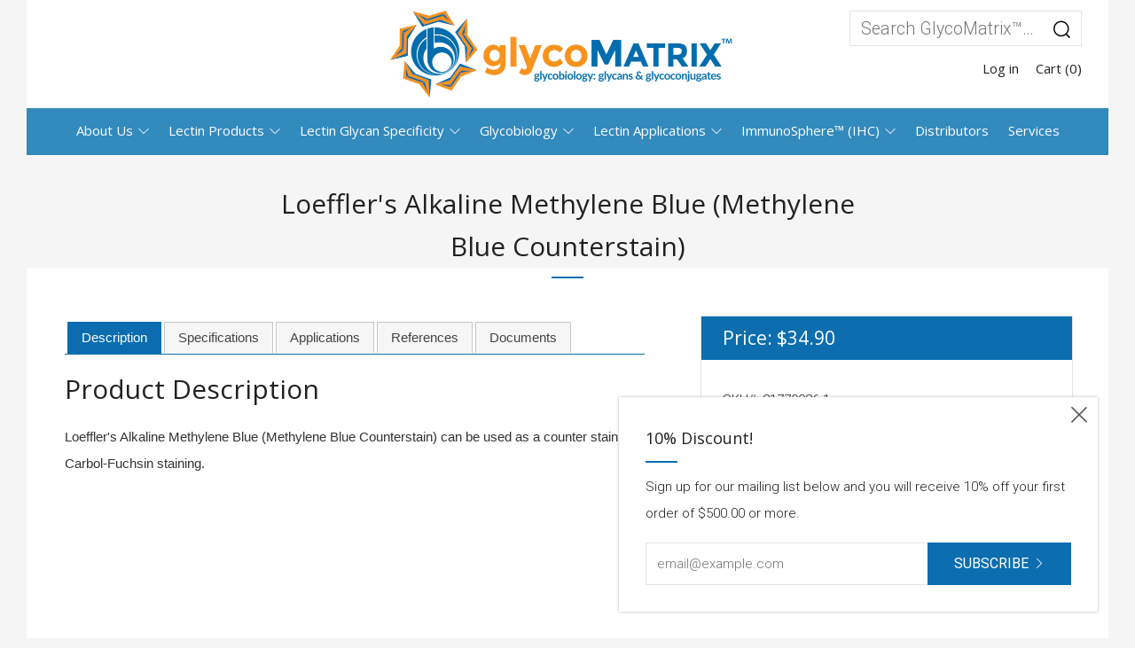

--- FILE ---
content_type: text/html; charset=utf-8
request_url: https://www.glycomatrix.com/products/loefflers-alkaline-methylene-blue-methylene-blue-counterstain
body_size: 19050
content:
<!doctype html>
<!--[if IE 8]><html class="no-js lt-ie9" lang="en"> <![endif]-->
<!--[if IE 9 ]><html class="ie9 no-js"> <![endif]-->
<!--[if (gt IE 9)|!(IE)]><!--> <html class="no-js"> <!--<![endif]-->
<head>
  	<meta name="google-site-verification" content="6BDJg-edDHaj32eZAihZ4fqBEmWYbmEqID5BXKaWnTA" />
  	<meta name="ahrefs-site-verification" content="976c550be13caebb6f292341278f721b8e35343f2cd54c2da3bbe1d125bd11ce">
  	<meta charset="utf-8">
  	<meta http-equiv="X-UA-Compatible" content="IE=edge,chrome=1">
  	<meta name="viewport" content="width=device-width, initial-scale=1.0, height=device-height, minimum-scale=1.0, user-scalable=0">
  	<meta name="theme-color" content="#0c6eaf">
  	<link rel="canonical" href="https://www.glycomatrix.com/products/loefflers-alkaline-methylene-blue-methylene-blue-counterstain">

  	
	    <link rel="shortcut icon" href="//www.glycomatrix.com/cdn/shop/files/glyco_favicon_no_bg_32x32.png?v=1613542392" type="image/png">
	

  	<title>
		Loeffler&#39;s Alkaline Methylene Blue (Methylene Blue Counterstain) &ndash; GlycoMatrix™
	</title>
		
			<meta name="description" content="Loeffler&#39;s Alkaline Methylene Blue (Methylene Blue Counterstain) can be used as a counter stain for Carbol-Fuchsin staining. Loeffler&#39;s Alkaline Methylene Blue (Methylene Blue Counterstain) is supplied as a two-component reagent in a ratio 1:3 (Dye:Base). To use, Mix 1 part Solution A (MethyleneBlue) with 3 part Solution B (Dilute KOH)." />
	
	<link rel="canonical" href="https://www.glycomatrix.com/products/loefflers-alkaline-methylene-blue-methylene-blue-counterstain" />
 
  	<title>
  	Loeffler&#39;s Alkaline Methylene Blue (Methylene Blue Counterstain) &ndash; GlycoMatrix™
  	</title>
  	
  		<meta name="description" content="Loeffler&#39;s Alkaline Methylene Blue (Methylene Blue Counterstain) can be used as a counter stain for Carbol-Fuchsin staining. Loeffler&#39;s Alkaline Methylene Blue (Methylene Blue Counterstain) is supplied as a two-component reagent in a ratio 1:3 (Dye:Base). To use, Mix 1 part Solution A (MethyleneBlue) with 3 part Solution B (Dilute KOH).">
  	

  	<!-- /snippets/social-meta-tags.liquid -->


  <meta property="og:type" content="product">
  <meta property="og:title" content="Loeffler&#39;s Alkaline Methylene Blue (Methylene Blue Counterstain)">
  
  <meta property="og:description" content="Loeffler&#39;s Alkaline Methylene Blue (Methylene Blue Counterstain) can be used as a counter stain for Carbol-Fuchsin staining. ">
  <meta property="og:price:amount" content="34.90">
  <meta property="og:price:currency" content="USD">

<meta property="og:url" content="https://www.glycomatrix.com/products/loefflers-alkaline-methylene-blue-methylene-blue-counterstain">
<meta property="og:site_name" content="GlycoMatrix™">




  <meta name="twitter:card" content="summary">


  <meta name="twitter:title" content="Loeffler&#39;s Alkaline Methylene Blue (Methylene Blue Counterstain)">
  <meta name="twitter:description" content="Loeffler&#39;s Alkaline Methylene Blue (Methylene Blue Counterstain) can be used as a counter stain for Carbol-Fuchsin staining. ">
  <meta name="twitter:image" content="https://www.glycomatrix.com/cdn/shopifycloud/storefront/assets/no-image-2048-a2addb12_grande.gif">
  <meta name="twitter:image:width" content="600">
  <meta name="twitter:image:height" content="600">



  	<!-- Google fonts ========================================== -->
	

	  	<link href="//fonts.googleapis.com/css?family=Roboto:300,400,700" rel="stylesheet" type="text/css" media="all" />
	
	

	  	<link href="//fonts.googleapis.com/css?family=Open+Sans:400" rel="stylesheet" type="text/css" media="all" />
	
	

	  	<link href="//fonts.googleapis.com/css?family=Roboto:400" rel="stylesheet" type="text/css" media="all" />
	

  	<!-- CSS ================================================== -->
	<link href="//www.glycomatrix.com/cdn/shop/t/7/assets/main.scss.css?v=19390574800216593611674767121" rel="stylesheet" type="text/css" media="all" />

  	<!-- JS ================================================== -->
  	<script src="//ajax.googleapis.com/ajax/libs/jquery/1.12.4/jquery.min.js" type="text/javascript"></script>
  	<script src="//www.glycomatrix.com/cdn/shop/t/7/assets/plugins-top.js?v=98918116948285862201517156492" type="text/javascript"></script>

  	
  	<script type="text/javascript">
		theme = {};
		theme.t = {};
		theme.map = {};
		theme.cart_ajax = true;
	</script>

	<!-- Header hook for plugins ================================================== -->
  	<!-- "snippets/buddha-megamenu-before.liquid" was not rendered, the associated app was uninstalled -->
  <!-- "snippets/buddha-megamenu.liquid" was not rendered, the associated app was uninstalled -->
  <script>window.performance && window.performance.mark && window.performance.mark('shopify.content_for_header.start');</script><meta id="shopify-digital-wallet" name="shopify-digital-wallet" content="/24791004/digital_wallets/dialog">
<link rel="alternate" type="application/json+oembed" href="https://www.glycomatrix.com/products/loefflers-alkaline-methylene-blue-methylene-blue-counterstain.oembed">
<script async="async" src="/checkouts/internal/preloads.js?locale=en-US"></script>
<script id="shopify-features" type="application/json">{"accessToken":"a3ff69d83bf02d63428ceb1378886e64","betas":["rich-media-storefront-analytics"],"domain":"www.glycomatrix.com","predictiveSearch":true,"shopId":24791004,"locale":"en"}</script>
<script>var Shopify = Shopify || {};
Shopify.shop = "glycomatrix.myshopify.com";
Shopify.locale = "en";
Shopify.currency = {"active":"USD","rate":"1.0"};
Shopify.country = "US";
Shopify.theme = {"name":"Venue","id":7344259100,"schema_name":"Venue","schema_version":"3.0.0","theme_store_id":836,"role":"main"};
Shopify.theme.handle = "null";
Shopify.theme.style = {"id":null,"handle":null};
Shopify.cdnHost = "www.glycomatrix.com/cdn";
Shopify.routes = Shopify.routes || {};
Shopify.routes.root = "/";</script>
<script type="module">!function(o){(o.Shopify=o.Shopify||{}).modules=!0}(window);</script>
<script>!function(o){function n(){var o=[];function n(){o.push(Array.prototype.slice.apply(arguments))}return n.q=o,n}var t=o.Shopify=o.Shopify||{};t.loadFeatures=n(),t.autoloadFeatures=n()}(window);</script>
<script id="shop-js-analytics" type="application/json">{"pageType":"product"}</script>
<script defer="defer" async type="module" src="//www.glycomatrix.com/cdn/shopifycloud/shop-js/modules/v2/client.init-shop-cart-sync_C5BV16lS.en.esm.js"></script>
<script defer="defer" async type="module" src="//www.glycomatrix.com/cdn/shopifycloud/shop-js/modules/v2/chunk.common_CygWptCX.esm.js"></script>
<script type="module">
  await import("//www.glycomatrix.com/cdn/shopifycloud/shop-js/modules/v2/client.init-shop-cart-sync_C5BV16lS.en.esm.js");
await import("//www.glycomatrix.com/cdn/shopifycloud/shop-js/modules/v2/chunk.common_CygWptCX.esm.js");

  window.Shopify.SignInWithShop?.initShopCartSync?.({"fedCMEnabled":true,"windoidEnabled":true});

</script>
<script>(function() {
  var isLoaded = false;
  function asyncLoad() {
    if (isLoaded) return;
    isLoaded = true;
    var urls = ["https:\/\/www.improvedcontactform.com\/icf.js?shop=glycomatrix.myshopify.com","https:\/\/a.mailmunch.co\/widgets\/site-625310-34f785c2d708204afe0b3c2d4372305dab6bd012.js?shop=glycomatrix.myshopify.com"];
    for (var i = 0; i < urls.length; i++) {
      var s = document.createElement('script');
      s.type = 'text/javascript';
      s.async = true;
      s.src = urls[i];
      var x = document.getElementsByTagName('script')[0];
      x.parentNode.insertBefore(s, x);
    }
  };
  if(window.attachEvent) {
    window.attachEvent('onload', asyncLoad);
  } else {
    window.addEventListener('load', asyncLoad, false);
  }
})();</script>
<script id="__st">var __st={"a":24791004,"offset":-18000,"reqid":"661359ce-d65c-4c49-bbb5-afdbffd3f5f5-1768652386","pageurl":"www.glycomatrix.com\/products\/loefflers-alkaline-methylene-blue-methylene-blue-counterstain","u":"a5305721b59d","p":"product","rtyp":"product","rid":4152484593735};</script>
<script>window.ShopifyPaypalV4VisibilityTracking = true;</script>
<script id="captcha-bootstrap">!function(){'use strict';const t='contact',e='account',n='new_comment',o=[[t,t],['blogs',n],['comments',n],[t,'customer']],c=[[e,'customer_login'],[e,'guest_login'],[e,'recover_customer_password'],[e,'create_customer']],r=t=>t.map((([t,e])=>`form[action*='/${t}']:not([data-nocaptcha='true']) input[name='form_type'][value='${e}']`)).join(','),a=t=>()=>t?[...document.querySelectorAll(t)].map((t=>t.form)):[];function s(){const t=[...o],e=r(t);return a(e)}const i='password',u='form_key',d=['recaptcha-v3-token','g-recaptcha-response','h-captcha-response',i],f=()=>{try{return window.sessionStorage}catch{return}},m='__shopify_v',_=t=>t.elements[u];function p(t,e,n=!1){try{const o=window.sessionStorage,c=JSON.parse(o.getItem(e)),{data:r}=function(t){const{data:e,action:n}=t;return t[m]||n?{data:e,action:n}:{data:t,action:n}}(c);for(const[e,n]of Object.entries(r))t.elements[e]&&(t.elements[e].value=n);n&&o.removeItem(e)}catch(o){console.error('form repopulation failed',{error:o})}}const l='form_type',E='cptcha';function T(t){t.dataset[E]=!0}const w=window,h=w.document,L='Shopify',v='ce_forms',y='captcha';let A=!1;((t,e)=>{const n=(g='f06e6c50-85a8-45c8-87d0-21a2b65856fe',I='https://cdn.shopify.com/shopifycloud/storefront-forms-hcaptcha/ce_storefront_forms_captcha_hcaptcha.v1.5.2.iife.js',D={infoText:'Protected by hCaptcha',privacyText:'Privacy',termsText:'Terms'},(t,e,n)=>{const o=w[L][v],c=o.bindForm;if(c)return c(t,g,e,D).then(n);var r;o.q.push([[t,g,e,D],n]),r=I,A||(h.body.append(Object.assign(h.createElement('script'),{id:'captcha-provider',async:!0,src:r})),A=!0)});var g,I,D;w[L]=w[L]||{},w[L][v]=w[L][v]||{},w[L][v].q=[],w[L][y]=w[L][y]||{},w[L][y].protect=function(t,e){n(t,void 0,e),T(t)},Object.freeze(w[L][y]),function(t,e,n,w,h,L){const[v,y,A,g]=function(t,e,n){const i=e?o:[],u=t?c:[],d=[...i,...u],f=r(d),m=r(i),_=r(d.filter((([t,e])=>n.includes(e))));return[a(f),a(m),a(_),s()]}(w,h,L),I=t=>{const e=t.target;return e instanceof HTMLFormElement?e:e&&e.form},D=t=>v().includes(t);t.addEventListener('submit',(t=>{const e=I(t);if(!e)return;const n=D(e)&&!e.dataset.hcaptchaBound&&!e.dataset.recaptchaBound,o=_(e),c=g().includes(e)&&(!o||!o.value);(n||c)&&t.preventDefault(),c&&!n&&(function(t){try{if(!f())return;!function(t){const e=f();if(!e)return;const n=_(t);if(!n)return;const o=n.value;o&&e.removeItem(o)}(t);const e=Array.from(Array(32),(()=>Math.random().toString(36)[2])).join('');!function(t,e){_(t)||t.append(Object.assign(document.createElement('input'),{type:'hidden',name:u})),t.elements[u].value=e}(t,e),function(t,e){const n=f();if(!n)return;const o=[...t.querySelectorAll(`input[type='${i}']`)].map((({name:t})=>t)),c=[...d,...o],r={};for(const[a,s]of new FormData(t).entries())c.includes(a)||(r[a]=s);n.setItem(e,JSON.stringify({[m]:1,action:t.action,data:r}))}(t,e)}catch(e){console.error('failed to persist form',e)}}(e),e.submit())}));const S=(t,e)=>{t&&!t.dataset[E]&&(n(t,e.some((e=>e===t))),T(t))};for(const o of['focusin','change'])t.addEventListener(o,(t=>{const e=I(t);D(e)&&S(e,y())}));const B=e.get('form_key'),M=e.get(l),P=B&&M;t.addEventListener('DOMContentLoaded',(()=>{const t=y();if(P)for(const e of t)e.elements[l].value===M&&p(e,B);[...new Set([...A(),...v().filter((t=>'true'===t.dataset.shopifyCaptcha))])].forEach((e=>S(e,t)))}))}(h,new URLSearchParams(w.location.search),n,t,e,['guest_login'])})(!0,!0)}();</script>
<script integrity="sha256-4kQ18oKyAcykRKYeNunJcIwy7WH5gtpwJnB7kiuLZ1E=" data-source-attribution="shopify.loadfeatures" defer="defer" src="//www.glycomatrix.com/cdn/shopifycloud/storefront/assets/storefront/load_feature-a0a9edcb.js" crossorigin="anonymous"></script>
<script data-source-attribution="shopify.dynamic_checkout.dynamic.init">var Shopify=Shopify||{};Shopify.PaymentButton=Shopify.PaymentButton||{isStorefrontPortableWallets:!0,init:function(){window.Shopify.PaymentButton.init=function(){};var t=document.createElement("script");t.src="https://www.glycomatrix.com/cdn/shopifycloud/portable-wallets/latest/portable-wallets.en.js",t.type="module",document.head.appendChild(t)}};
</script>
<script data-source-attribution="shopify.dynamic_checkout.buyer_consent">
  function portableWalletsHideBuyerConsent(e){var t=document.getElementById("shopify-buyer-consent"),n=document.getElementById("shopify-subscription-policy-button");t&&n&&(t.classList.add("hidden"),t.setAttribute("aria-hidden","true"),n.removeEventListener("click",e))}function portableWalletsShowBuyerConsent(e){var t=document.getElementById("shopify-buyer-consent"),n=document.getElementById("shopify-subscription-policy-button");t&&n&&(t.classList.remove("hidden"),t.removeAttribute("aria-hidden"),n.addEventListener("click",e))}window.Shopify?.PaymentButton&&(window.Shopify.PaymentButton.hideBuyerConsent=portableWalletsHideBuyerConsent,window.Shopify.PaymentButton.showBuyerConsent=portableWalletsShowBuyerConsent);
</script>
<script data-source-attribution="shopify.dynamic_checkout.cart.bootstrap">document.addEventListener("DOMContentLoaded",(function(){function t(){return document.querySelector("shopify-accelerated-checkout-cart, shopify-accelerated-checkout")}if(t())Shopify.PaymentButton.init();else{new MutationObserver((function(e,n){t()&&(Shopify.PaymentButton.init(),n.disconnect())})).observe(document.body,{childList:!0,subtree:!0})}}));
</script>

<script>window.performance && window.performance.mark && window.performance.mark('shopify.content_for_header.end');</script>
  <!-- Google tag (gtag.js) --> <script async src="https://www.googletagmanager.com/gtag/js?id=G-KXVWZBM2C8"></script> <script>   window.dataLayer = window.dataLayer || [];   function gtag(){dataLayer.push(arguments);}   gtag('js', new Date());   gtag('config', 'G-KXVWZBM2C8'); </script>
<link href="https://monorail-edge.shopifysvc.com" rel="dns-prefetch">
<script>(function(){if ("sendBeacon" in navigator && "performance" in window) {try {var session_token_from_headers = performance.getEntriesByType('navigation')[0].serverTiming.find(x => x.name == '_s').description;} catch {var session_token_from_headers = undefined;}var session_cookie_matches = document.cookie.match(/_shopify_s=([^;]*)/);var session_token_from_cookie = session_cookie_matches && session_cookie_matches.length === 2 ? session_cookie_matches[1] : "";var session_token = session_token_from_headers || session_token_from_cookie || "";function handle_abandonment_event(e) {var entries = performance.getEntries().filter(function(entry) {return /monorail-edge.shopifysvc.com/.test(entry.name);});if (!window.abandonment_tracked && entries.length === 0) {window.abandonment_tracked = true;var currentMs = Date.now();var navigation_start = performance.timing.navigationStart;var payload = {shop_id: 24791004,url: window.location.href,navigation_start,duration: currentMs - navigation_start,session_token,page_type: "product"};window.navigator.sendBeacon("https://monorail-edge.shopifysvc.com/v1/produce", JSON.stringify({schema_id: "online_store_buyer_site_abandonment/1.1",payload: payload,metadata: {event_created_at_ms: currentMs,event_sent_at_ms: currentMs}}));}}window.addEventListener('pagehide', handle_abandonment_event);}}());</script>
<script id="web-pixels-manager-setup">(function e(e,d,r,n,o){if(void 0===o&&(o={}),!Boolean(null===(a=null===(i=window.Shopify)||void 0===i?void 0:i.analytics)||void 0===a?void 0:a.replayQueue)){var i,a;window.Shopify=window.Shopify||{};var t=window.Shopify;t.analytics=t.analytics||{};var s=t.analytics;s.replayQueue=[],s.publish=function(e,d,r){return s.replayQueue.push([e,d,r]),!0};try{self.performance.mark("wpm:start")}catch(e){}var l=function(){var e={modern:/Edge?\/(1{2}[4-9]|1[2-9]\d|[2-9]\d{2}|\d{4,})\.\d+(\.\d+|)|Firefox\/(1{2}[4-9]|1[2-9]\d|[2-9]\d{2}|\d{4,})\.\d+(\.\d+|)|Chrom(ium|e)\/(9{2}|\d{3,})\.\d+(\.\d+|)|(Maci|X1{2}).+ Version\/(15\.\d+|(1[6-9]|[2-9]\d|\d{3,})\.\d+)([,.]\d+|)( \(\w+\)|)( Mobile\/\w+|) Safari\/|Chrome.+OPR\/(9{2}|\d{3,})\.\d+\.\d+|(CPU[ +]OS|iPhone[ +]OS|CPU[ +]iPhone|CPU IPhone OS|CPU iPad OS)[ +]+(15[._]\d+|(1[6-9]|[2-9]\d|\d{3,})[._]\d+)([._]\d+|)|Android:?[ /-](13[3-9]|1[4-9]\d|[2-9]\d{2}|\d{4,})(\.\d+|)(\.\d+|)|Android.+Firefox\/(13[5-9]|1[4-9]\d|[2-9]\d{2}|\d{4,})\.\d+(\.\d+|)|Android.+Chrom(ium|e)\/(13[3-9]|1[4-9]\d|[2-9]\d{2}|\d{4,})\.\d+(\.\d+|)|SamsungBrowser\/([2-9]\d|\d{3,})\.\d+/,legacy:/Edge?\/(1[6-9]|[2-9]\d|\d{3,})\.\d+(\.\d+|)|Firefox\/(5[4-9]|[6-9]\d|\d{3,})\.\d+(\.\d+|)|Chrom(ium|e)\/(5[1-9]|[6-9]\d|\d{3,})\.\d+(\.\d+|)([\d.]+$|.*Safari\/(?![\d.]+ Edge\/[\d.]+$))|(Maci|X1{2}).+ Version\/(10\.\d+|(1[1-9]|[2-9]\d|\d{3,})\.\d+)([,.]\d+|)( \(\w+\)|)( Mobile\/\w+|) Safari\/|Chrome.+OPR\/(3[89]|[4-9]\d|\d{3,})\.\d+\.\d+|(CPU[ +]OS|iPhone[ +]OS|CPU[ +]iPhone|CPU IPhone OS|CPU iPad OS)[ +]+(10[._]\d+|(1[1-9]|[2-9]\d|\d{3,})[._]\d+)([._]\d+|)|Android:?[ /-](13[3-9]|1[4-9]\d|[2-9]\d{2}|\d{4,})(\.\d+|)(\.\d+|)|Mobile Safari.+OPR\/([89]\d|\d{3,})\.\d+\.\d+|Android.+Firefox\/(13[5-9]|1[4-9]\d|[2-9]\d{2}|\d{4,})\.\d+(\.\d+|)|Android.+Chrom(ium|e)\/(13[3-9]|1[4-9]\d|[2-9]\d{2}|\d{4,})\.\d+(\.\d+|)|Android.+(UC? ?Browser|UCWEB|U3)[ /]?(15\.([5-9]|\d{2,})|(1[6-9]|[2-9]\d|\d{3,})\.\d+)\.\d+|SamsungBrowser\/(5\.\d+|([6-9]|\d{2,})\.\d+)|Android.+MQ{2}Browser\/(14(\.(9|\d{2,})|)|(1[5-9]|[2-9]\d|\d{3,})(\.\d+|))(\.\d+|)|K[Aa][Ii]OS\/(3\.\d+|([4-9]|\d{2,})\.\d+)(\.\d+|)/},d=e.modern,r=e.legacy,n=navigator.userAgent;return n.match(d)?"modern":n.match(r)?"legacy":"unknown"}(),u="modern"===l?"modern":"legacy",c=(null!=n?n:{modern:"",legacy:""})[u],f=function(e){return[e.baseUrl,"/wpm","/b",e.hashVersion,"modern"===e.buildTarget?"m":"l",".js"].join("")}({baseUrl:d,hashVersion:r,buildTarget:u}),m=function(e){var d=e.version,r=e.bundleTarget,n=e.surface,o=e.pageUrl,i=e.monorailEndpoint;return{emit:function(e){var a=e.status,t=e.errorMsg,s=(new Date).getTime(),l=JSON.stringify({metadata:{event_sent_at_ms:s},events:[{schema_id:"web_pixels_manager_load/3.1",payload:{version:d,bundle_target:r,page_url:o,status:a,surface:n,error_msg:t},metadata:{event_created_at_ms:s}}]});if(!i)return console&&console.warn&&console.warn("[Web Pixels Manager] No Monorail endpoint provided, skipping logging."),!1;try{return self.navigator.sendBeacon.bind(self.navigator)(i,l)}catch(e){}var u=new XMLHttpRequest;try{return u.open("POST",i,!0),u.setRequestHeader("Content-Type","text/plain"),u.send(l),!0}catch(e){return console&&console.warn&&console.warn("[Web Pixels Manager] Got an unhandled error while logging to Monorail."),!1}}}}({version:r,bundleTarget:l,surface:e.surface,pageUrl:self.location.href,monorailEndpoint:e.monorailEndpoint});try{o.browserTarget=l,function(e){var d=e.src,r=e.async,n=void 0===r||r,o=e.onload,i=e.onerror,a=e.sri,t=e.scriptDataAttributes,s=void 0===t?{}:t,l=document.createElement("script"),u=document.querySelector("head"),c=document.querySelector("body");if(l.async=n,l.src=d,a&&(l.integrity=a,l.crossOrigin="anonymous"),s)for(var f in s)if(Object.prototype.hasOwnProperty.call(s,f))try{l.dataset[f]=s[f]}catch(e){}if(o&&l.addEventListener("load",o),i&&l.addEventListener("error",i),u)u.appendChild(l);else{if(!c)throw new Error("Did not find a head or body element to append the script");c.appendChild(l)}}({src:f,async:!0,onload:function(){if(!function(){var e,d;return Boolean(null===(d=null===(e=window.Shopify)||void 0===e?void 0:e.analytics)||void 0===d?void 0:d.initialized)}()){var d=window.webPixelsManager.init(e)||void 0;if(d){var r=window.Shopify.analytics;r.replayQueue.forEach((function(e){var r=e[0],n=e[1],o=e[2];d.publishCustomEvent(r,n,o)})),r.replayQueue=[],r.publish=d.publishCustomEvent,r.visitor=d.visitor,r.initialized=!0}}},onerror:function(){return m.emit({status:"failed",errorMsg:"".concat(f," has failed to load")})},sri:function(e){var d=/^sha384-[A-Za-z0-9+/=]+$/;return"string"==typeof e&&d.test(e)}(c)?c:"",scriptDataAttributes:o}),m.emit({status:"loading"})}catch(e){m.emit({status:"failed",errorMsg:(null==e?void 0:e.message)||"Unknown error"})}}})({shopId: 24791004,storefrontBaseUrl: "https://www.glycomatrix.com",extensionsBaseUrl: "https://extensions.shopifycdn.com/cdn/shopifycloud/web-pixels-manager",monorailEndpoint: "https://monorail-edge.shopifysvc.com/unstable/produce_batch",surface: "storefront-renderer",enabledBetaFlags: ["2dca8a86"],webPixelsConfigList: [{"id":"70713415","eventPayloadVersion":"v1","runtimeContext":"LAX","scriptVersion":"1","type":"CUSTOM","privacyPurposes":["ANALYTICS"],"name":"Google Analytics tag (migrated)"},{"id":"shopify-app-pixel","configuration":"{}","eventPayloadVersion":"v1","runtimeContext":"STRICT","scriptVersion":"0450","apiClientId":"shopify-pixel","type":"APP","privacyPurposes":["ANALYTICS","MARKETING"]},{"id":"shopify-custom-pixel","eventPayloadVersion":"v1","runtimeContext":"LAX","scriptVersion":"0450","apiClientId":"shopify-pixel","type":"CUSTOM","privacyPurposes":["ANALYTICS","MARKETING"]}],isMerchantRequest: false,initData: {"shop":{"name":"GlycoMatrix™","paymentSettings":{"currencyCode":"USD"},"myshopifyDomain":"glycomatrix.myshopify.com","countryCode":"US","storefrontUrl":"https:\/\/www.glycomatrix.com"},"customer":null,"cart":null,"checkout":null,"productVariants":[{"price":{"amount":34.9,"currencyCode":"USD"},"product":{"title":"Loeffler's Alkaline Methylene Blue (Methylene Blue Counterstain)","vendor":"GlycoMatrix\u0026trade;","id":"4152484593735","untranslatedTitle":"Loeffler's Alkaline Methylene Blue (Methylene Blue Counterstain)","url":"\/products\/loefflers-alkaline-methylene-blue-methylene-blue-counterstain","type":""},"id":"30369743732807","image":null,"sku":"21770026-1","title":"100 mL","untranslatedTitle":"100 mL"},{"price":{"amount":109.66,"currencyCode":"USD"},"product":{"title":"Loeffler's Alkaline Methylene Blue (Methylene Blue Counterstain)","vendor":"GlycoMatrix\u0026trade;","id":"4152484593735","untranslatedTitle":"Loeffler's Alkaline Methylene Blue (Methylene Blue Counterstain)","url":"\/products\/loefflers-alkaline-methylene-blue-methylene-blue-counterstain","type":""},"id":"30369743765575","image":null,"sku":"21770026-2","title":"1 L","untranslatedTitle":"1 L"},{"price":{"amount":211.05,"currencyCode":"USD"},"product":{"title":"Loeffler's Alkaline Methylene Blue (Methylene Blue Counterstain)","vendor":"GlycoMatrix\u0026trade;","id":"4152484593735","untranslatedTitle":"Loeffler's Alkaline Methylene Blue (Methylene Blue Counterstain)","url":"\/products\/loefflers-alkaline-methylene-blue-methylene-blue-counterstain","type":""},"id":"30369743798343","image":null,"sku":"21770026-3","title":"4 L","untranslatedTitle":"4 L"},{"price":{"amount":61.11,"currencyCode":"USD"},"product":{"title":"Loeffler's Alkaline Methylene Blue (Methylene Blue Counterstain)","vendor":"GlycoMatrix\u0026trade;","id":"4152484593735","untranslatedTitle":"Loeffler's Alkaline Methylene Blue (Methylene Blue Counterstain)","url":"\/products\/loefflers-alkaline-methylene-blue-methylene-blue-counterstain","type":""},"id":"30369743831111","image":null,"sku":"21770026-4","title":"500 mL","untranslatedTitle":"500 mL"}],"purchasingCompany":null},},"https://www.glycomatrix.com/cdn","fcfee988w5aeb613cpc8e4bc33m6693e112",{"modern":"","legacy":""},{"shopId":"24791004","storefrontBaseUrl":"https:\/\/www.glycomatrix.com","extensionBaseUrl":"https:\/\/extensions.shopifycdn.com\/cdn\/shopifycloud\/web-pixels-manager","surface":"storefront-renderer","enabledBetaFlags":"[\"2dca8a86\"]","isMerchantRequest":"false","hashVersion":"fcfee988w5aeb613cpc8e4bc33m6693e112","publish":"custom","events":"[[\"page_viewed\",{}],[\"product_viewed\",{\"productVariant\":{\"price\":{\"amount\":34.9,\"currencyCode\":\"USD\"},\"product\":{\"title\":\"Loeffler's Alkaline Methylene Blue (Methylene Blue Counterstain)\",\"vendor\":\"GlycoMatrix\u0026trade;\",\"id\":\"4152484593735\",\"untranslatedTitle\":\"Loeffler's Alkaline Methylene Blue (Methylene Blue Counterstain)\",\"url\":\"\/products\/loefflers-alkaline-methylene-blue-methylene-blue-counterstain\",\"type\":\"\"},\"id\":\"30369743732807\",\"image\":null,\"sku\":\"21770026-1\",\"title\":\"100 mL\",\"untranslatedTitle\":\"100 mL\"}}]]"});</script><script>
  window.ShopifyAnalytics = window.ShopifyAnalytics || {};
  window.ShopifyAnalytics.meta = window.ShopifyAnalytics.meta || {};
  window.ShopifyAnalytics.meta.currency = 'USD';
  var meta = {"product":{"id":4152484593735,"gid":"gid:\/\/shopify\/Product\/4152484593735","vendor":"GlycoMatrix\u0026trade;","type":"","handle":"loefflers-alkaline-methylene-blue-methylene-blue-counterstain","variants":[{"id":30369743732807,"price":3490,"name":"Loeffler's Alkaline Methylene Blue (Methylene Blue Counterstain) - 100 mL","public_title":"100 mL","sku":"21770026-1"},{"id":30369743765575,"price":10966,"name":"Loeffler's Alkaline Methylene Blue (Methylene Blue Counterstain) - 1 L","public_title":"1 L","sku":"21770026-2"},{"id":30369743798343,"price":21105,"name":"Loeffler's Alkaline Methylene Blue (Methylene Blue Counterstain) - 4 L","public_title":"4 L","sku":"21770026-3"},{"id":30369743831111,"price":6111,"name":"Loeffler's Alkaline Methylene Blue (Methylene Blue Counterstain) - 500 mL","public_title":"500 mL","sku":"21770026-4"}],"remote":false},"page":{"pageType":"product","resourceType":"product","resourceId":4152484593735,"requestId":"661359ce-d65c-4c49-bbb5-afdbffd3f5f5-1768652386"}};
  for (var attr in meta) {
    window.ShopifyAnalytics.meta[attr] = meta[attr];
  }
</script>
<script class="analytics">
  (function () {
    var customDocumentWrite = function(content) {
      var jquery = null;

      if (window.jQuery) {
        jquery = window.jQuery;
      } else if (window.Checkout && window.Checkout.$) {
        jquery = window.Checkout.$;
      }

      if (jquery) {
        jquery('body').append(content);
      }
    };

    var hasLoggedConversion = function(token) {
      if (token) {
        return document.cookie.indexOf('loggedConversion=' + token) !== -1;
      }
      return false;
    }

    var setCookieIfConversion = function(token) {
      if (token) {
        var twoMonthsFromNow = new Date(Date.now());
        twoMonthsFromNow.setMonth(twoMonthsFromNow.getMonth() + 2);

        document.cookie = 'loggedConversion=' + token + '; expires=' + twoMonthsFromNow;
      }
    }

    var trekkie = window.ShopifyAnalytics.lib = window.trekkie = window.trekkie || [];
    if (trekkie.integrations) {
      return;
    }
    trekkie.methods = [
      'identify',
      'page',
      'ready',
      'track',
      'trackForm',
      'trackLink'
    ];
    trekkie.factory = function(method) {
      return function() {
        var args = Array.prototype.slice.call(arguments);
        args.unshift(method);
        trekkie.push(args);
        return trekkie;
      };
    };
    for (var i = 0; i < trekkie.methods.length; i++) {
      var key = trekkie.methods[i];
      trekkie[key] = trekkie.factory(key);
    }
    trekkie.load = function(config) {
      trekkie.config = config || {};
      trekkie.config.initialDocumentCookie = document.cookie;
      var first = document.getElementsByTagName('script')[0];
      var script = document.createElement('script');
      script.type = 'text/javascript';
      script.onerror = function(e) {
        var scriptFallback = document.createElement('script');
        scriptFallback.type = 'text/javascript';
        scriptFallback.onerror = function(error) {
                var Monorail = {
      produce: function produce(monorailDomain, schemaId, payload) {
        var currentMs = new Date().getTime();
        var event = {
          schema_id: schemaId,
          payload: payload,
          metadata: {
            event_created_at_ms: currentMs,
            event_sent_at_ms: currentMs
          }
        };
        return Monorail.sendRequest("https://" + monorailDomain + "/v1/produce", JSON.stringify(event));
      },
      sendRequest: function sendRequest(endpointUrl, payload) {
        // Try the sendBeacon API
        if (window && window.navigator && typeof window.navigator.sendBeacon === 'function' && typeof window.Blob === 'function' && !Monorail.isIos12()) {
          var blobData = new window.Blob([payload], {
            type: 'text/plain'
          });

          if (window.navigator.sendBeacon(endpointUrl, blobData)) {
            return true;
          } // sendBeacon was not successful

        } // XHR beacon

        var xhr = new XMLHttpRequest();

        try {
          xhr.open('POST', endpointUrl);
          xhr.setRequestHeader('Content-Type', 'text/plain');
          xhr.send(payload);
        } catch (e) {
          console.log(e);
        }

        return false;
      },
      isIos12: function isIos12() {
        return window.navigator.userAgent.lastIndexOf('iPhone; CPU iPhone OS 12_') !== -1 || window.navigator.userAgent.lastIndexOf('iPad; CPU OS 12_') !== -1;
      }
    };
    Monorail.produce('monorail-edge.shopifysvc.com',
      'trekkie_storefront_load_errors/1.1',
      {shop_id: 24791004,
      theme_id: 7344259100,
      app_name: "storefront",
      context_url: window.location.href,
      source_url: "//www.glycomatrix.com/cdn/s/trekkie.storefront.cd680fe47e6c39ca5d5df5f0a32d569bc48c0f27.min.js"});

        };
        scriptFallback.async = true;
        scriptFallback.src = '//www.glycomatrix.com/cdn/s/trekkie.storefront.cd680fe47e6c39ca5d5df5f0a32d569bc48c0f27.min.js';
        first.parentNode.insertBefore(scriptFallback, first);
      };
      script.async = true;
      script.src = '//www.glycomatrix.com/cdn/s/trekkie.storefront.cd680fe47e6c39ca5d5df5f0a32d569bc48c0f27.min.js';
      first.parentNode.insertBefore(script, first);
    };
    trekkie.load(
      {"Trekkie":{"appName":"storefront","development":false,"defaultAttributes":{"shopId":24791004,"isMerchantRequest":null,"themeId":7344259100,"themeCityHash":"5417327437023838629","contentLanguage":"en","currency":"USD","eventMetadataId":"37e5305e-c3a7-4c8b-8806-a8daec54f8f4"},"isServerSideCookieWritingEnabled":true,"monorailRegion":"shop_domain","enabledBetaFlags":["65f19447"]},"Session Attribution":{},"S2S":{"facebookCapiEnabled":false,"source":"trekkie-storefront-renderer","apiClientId":580111}}
    );

    var loaded = false;
    trekkie.ready(function() {
      if (loaded) return;
      loaded = true;

      window.ShopifyAnalytics.lib = window.trekkie;

      var originalDocumentWrite = document.write;
      document.write = customDocumentWrite;
      try { window.ShopifyAnalytics.merchantGoogleAnalytics.call(this); } catch(error) {};
      document.write = originalDocumentWrite;

      window.ShopifyAnalytics.lib.page(null,{"pageType":"product","resourceType":"product","resourceId":4152484593735,"requestId":"661359ce-d65c-4c49-bbb5-afdbffd3f5f5-1768652386","shopifyEmitted":true});

      var match = window.location.pathname.match(/checkouts\/(.+)\/(thank_you|post_purchase)/)
      var token = match? match[1]: undefined;
      if (!hasLoggedConversion(token)) {
        setCookieIfConversion(token);
        window.ShopifyAnalytics.lib.track("Viewed Product",{"currency":"USD","variantId":30369743732807,"productId":4152484593735,"productGid":"gid:\/\/shopify\/Product\/4152484593735","name":"Loeffler's Alkaline Methylene Blue (Methylene Blue Counterstain) - 100 mL","price":"34.90","sku":"21770026-1","brand":"GlycoMatrix\u0026trade;","variant":"100 mL","category":"","nonInteraction":true,"remote":false},undefined,undefined,{"shopifyEmitted":true});
      window.ShopifyAnalytics.lib.track("monorail:\/\/trekkie_storefront_viewed_product\/1.1",{"currency":"USD","variantId":30369743732807,"productId":4152484593735,"productGid":"gid:\/\/shopify\/Product\/4152484593735","name":"Loeffler's Alkaline Methylene Blue (Methylene Blue Counterstain) - 100 mL","price":"34.90","sku":"21770026-1","brand":"GlycoMatrix\u0026trade;","variant":"100 mL","category":"","nonInteraction":true,"remote":false,"referer":"https:\/\/www.glycomatrix.com\/products\/loefflers-alkaline-methylene-blue-methylene-blue-counterstain"});
      }
    });


        var eventsListenerScript = document.createElement('script');
        eventsListenerScript.async = true;
        eventsListenerScript.src = "//www.glycomatrix.com/cdn/shopifycloud/storefront/assets/shop_events_listener-3da45d37.js";
        document.getElementsByTagName('head')[0].appendChild(eventsListenerScript);

})();</script>
  <script>
  if (!window.ga || (window.ga && typeof window.ga !== 'function')) {
    window.ga = function ga() {
      (window.ga.q = window.ga.q || []).push(arguments);
      if (window.Shopify && window.Shopify.analytics && typeof window.Shopify.analytics.publish === 'function') {
        window.Shopify.analytics.publish("ga_stub_called", {}, {sendTo: "google_osp_migration"});
      }
      console.error("Shopify's Google Analytics stub called with:", Array.from(arguments), "\nSee https://help.shopify.com/manual/promoting-marketing/pixels/pixel-migration#google for more information.");
    };
    if (window.Shopify && window.Shopify.analytics && typeof window.Shopify.analytics.publish === 'function') {
      window.Shopify.analytics.publish("ga_stub_initialized", {}, {sendTo: "google_osp_migration"});
    }
  }
</script>
<script
  defer
  src="https://www.glycomatrix.com/cdn/shopifycloud/perf-kit/shopify-perf-kit-3.0.4.min.js"
  data-application="storefront-renderer"
  data-shop-id="24791004"
  data-render-region="gcp-us-central1"
  data-page-type="product"
  data-theme-instance-id="7344259100"
  data-theme-name="Venue"
  data-theme-version="3.0.0"
  data-monorail-region="shop_domain"
  data-resource-timing-sampling-rate="10"
  data-shs="true"
  data-shs-beacon="true"
  data-shs-export-with-fetch="true"
  data-shs-logs-sample-rate="1"
  data-shs-beacon-endpoint="https://www.glycomatrix.com/api/collect"
></script>
</head>  

<body id="loeffler-39-s-alkaline-methylene-blue-methylene-blue-counterstain" class="template-product" >
  <!-- "snippets/buddha-megamenu-wireframe.liquid" was not rendered, the associated app was uninstalled -->
	<script type="text/javascript">
		//loading class for animations
		document.body.className += ' ' + 'theme-loading';
	</script>

	<div id="shopify-section-mobile-drawer" class="shopify-section js-section__mobile-draw"><div class="mobile-draw mobile-draw--dark u-bg-white js-menu-draw mfp-hide">
    <nav class="mobile-draw__nav mobile-nav">
        <ul class="mobile-nav__items o-list-bare">

            
                
                <li class="mobile-nav__item mobile-nav__item--sub" aria-has-popup="true" aria-expanded="false" aria-controls="mobile-sub-1">
                    <a href="#mobile-sub-1" class="mobile-nav__link mobile-nav__link--sub js-toggle-trigger">About Us</a>

                    
                        <div class="mobile-nav__sub js-toggle-target" id="mobile-sub-1">
                            <ul class="mobile-nav__sub__items o-list-bare">
                                
                                
                                    <li class="mobile-nav__sub__item" aria-has-popup="true" aria-expanded="false" aria-controls="mobile-sub-t-1-1">
                                        <a href="/pages/aboutus" class="mobile-nav__sub__link">Who We Are</a>

                                        

                                    </li>
                                
                                    <li class="mobile-nav__sub__item" aria-has-popup="true" aria-expanded="false" aria-controls="mobile-sub-t-1-2">
                                        <a href="/pages/distributors" class="mobile-nav__sub__link">Distributors</a>

                                        

                                    </li>
                                
                                    <li class="mobile-nav__sub__item" aria-has-popup="true" aria-expanded="false" aria-controls="mobile-sub-t-1-3">
                                        <a href="/pages/services" class="mobile-nav__sub__link">Services</a>

                                        

                                    </li>
                                
                                    <li class="mobile-nav__sub__item" aria-has-popup="true" aria-expanded="false" aria-controls="mobile-sub-t-1-4">
                                        <a href="/pages/support" class="mobile-nav__sub__link">Support</a>

                                        

                                    </li>
                                
                                    <li class="mobile-nav__sub__item" aria-has-popup="true" aria-expanded="false" aria-controls="mobile-sub-t-1-5">
                                        <a href="/pages/our-brands" class="mobile-nav__sub__link">Our Brands</a>

                                        

                                    </li>
                                
                            </ul>
                        </div>
                    
                </li>
            
                
                <li class="mobile-nav__item mobile-nav__item--sub" aria-has-popup="true" aria-expanded="false" aria-controls="mobile-sub-2">
                    <a href="#mobile-sub-2" class="mobile-nav__link mobile-nav__link--sub js-toggle-trigger">Lectin Products</a>

                    
                        <div class="mobile-nav__sub js-toggle-target" id="mobile-sub-2">
                            <ul class="mobile-nav__sub__items o-list-bare">
                                
                                
                                    <li class="mobile-nav__sub__item" aria-has-popup="true" aria-expanded="false" aria-controls="mobile-sub-t-2-1">
                                        <a href="/collections/affypure-lectins" class="mobile-nav__sub__link">AffyPure™ Lectins</a>

                                        

                                    </li>
                                
                                    <li class="mobile-nav__sub__item" aria-has-popup="true" aria-expanded="false" aria-controls="mobile-sub-t-2-2">
                                        <a href="/collections/semi-pure-lectins" class="mobile-nav__sub__link">Semi-Pure Lectins</a>

                                        

                                    </li>
                                
                                    <li class="mobile-nav__sub__item" aria-has-popup="true" aria-expanded="false" aria-controls="mobile-sub-t-2-3">
                                        <a href="/pages/conjugated-lectins" class="mobile-nav__sub__link">Conjugated Lectins</a>

                                        

                                    </li>
                                
                                    <li class="mobile-nav__sub__item" aria-has-popup="true" aria-expanded="false" aria-controls="mobile-sub-t-2-4">
                                        <a href="/collections/oncopoint-cancer-biomarkers" class="mobile-nav__sub__link">OncoPoint™ Cancer Biomarkers</a>

                                        

                                    </li>
                                
                                    <li class="mobile-nav__sub__item" aria-has-popup="true" aria-expanded="false" aria-controls="mobile-sub-t-2-5">
                                        <a href="/collections/sialosignaling" class="mobile-nav__sub__link">Sialosignaling</a>

                                        

                                    </li>
                                
                                    <li class="mobile-nav__sub__item" aria-has-popup="true" aria-expanded="false" aria-controls="mobile-sub-t-2-6">
                                        <a href="/collections/lectin-antibodies" class="mobile-nav__sub__link">Lectin Antibodies</a>

                                        

                                    </li>
                                
                                    <li class="mobile-nav__sub__item" aria-has-popup="true" aria-expanded="false" aria-controls="mobile-sub-t-2-7">
                                        <a href="/collections/lectin-coated-microplates" class="mobile-nav__sub__link">Lectin Coated Microplates</a>

                                        

                                    </li>
                                
                                    <li class="mobile-nav__sub__item" aria-has-popup="true" aria-expanded="false" aria-controls="mobile-sub-t-2-8">
                                        <a href="/pages/lectin-fluorophores" class="mobile-nav__sub__link">Lectin Fluorophores</a>

                                        

                                    </li>
                                
                                    <li class="mobile-nav__sub__item" aria-has-popup="true" aria-expanded="false" aria-controls="mobile-sub-t-2-9">
                                        <a href="/collections/lectin-mitogens" class="mobile-nav__sub__link">Lectin Mitogen Solutions</a>

                                        

                                    </li>
                                
                                    <li class="mobile-nav__sub__item" aria-has-popup="true" aria-expanded="false" aria-controls="mobile-sub-t-2-10">
                                        <a href="/pages/lectin-kits" class="mobile-nav__sub__link">Lectin Kits</a>

                                        

                                    </li>
                                
                                    <li class="mobile-nav__sub__item" aria-has-popup="true" aria-expanded="false" aria-controls="mobile-sub-t-2-11">
                                        <a href="/pages/lectin-prepacked-columns" class="mobile-nav__sub__link">Lectin Prepacked Columns</a>

                                        

                                    </li>
                                
                            </ul>
                        </div>
                    
                </li>
            
                
                <li class="mobile-nav__item mobile-nav__item--sub" aria-has-popup="true" aria-expanded="false" aria-controls="mobile-sub-3">
                    <a href="#mobile-sub-3" class="mobile-nav__link mobile-nav__link--sub js-toggle-trigger">Lectin Glycan Specificity</a>

                    
                        <div class="mobile-nav__sub js-toggle-target" id="mobile-sub-3">
                            <ul class="mobile-nav__sub__items o-list-bare">
                                
                                
                                    <li class="mobile-nav__sub__item" aria-has-popup="true" aria-expanded="false" aria-controls="mobile-sub-t-3-1">
                                        <a href="/collections/fucose-binding-lectins" class="mobile-nav__sub__link">Fucose Binding Lectins</a>

                                        

                                    </li>
                                
                                    <li class="mobile-nav__sub__item" aria-has-popup="true" aria-expanded="false" aria-controls="mobile-sub-t-3-2">
                                        <a href="/collections/galactose-binding-lectins" class="mobile-nav__sub__link">Galactose Binding Lectins</a>

                                        

                                    </li>
                                
                                    <li class="mobile-nav__sub__item" aria-has-popup="true" aria-expanded="false" aria-controls="mobile-sub-t-3-3">
                                        <a href="/collections/mannose-binding-lectins" class="mobile-nav__sub__link">Mannose Binding Lectins</a>

                                        

                                    </li>
                                
                                    <li class="mobile-nav__sub__item" aria-has-popup="true" aria-expanded="false" aria-controls="mobile-sub-t-3-4">
                                        <a href="/collections/n-acetyl-glucosamine-binding-lectins" class="mobile-nav__sub__link">N-Acetyl-Glucosamine Binding Lectins</a>

                                        

                                    </li>
                                
                                    <li class="mobile-nav__sub__item" aria-has-popup="true" aria-expanded="false" aria-controls="mobile-sub-t-3-5">
                                        <a href="/collections/n-acetyl-galactosamine-binding-lectins" class="mobile-nav__sub__link">N-Acetyl-Galactosamine Binding Lectins</a>

                                        

                                    </li>
                                
                                    <li class="mobile-nav__sub__item" aria-has-popup="true" aria-expanded="false" aria-controls="mobile-sub-t-3-6">
                                        <a href="/collections/sialic-acid-binding-lectins" class="mobile-nav__sub__link">Sialic Acid Binding Lectins</a>

                                        

                                    </li>
                                
                                    <li class="mobile-nav__sub__item" aria-has-popup="true" aria-expanded="false" aria-controls="mobile-sub-t-3-7">
                                        <a href="/collections/complex-n-glycans-binding-lectins" class="mobile-nav__sub__link">Complex N-Glycans Binding Lectins</a>

                                        

                                    </li>
                                
                                    <li class="mobile-nav__sub__item" aria-has-popup="true" aria-expanded="false" aria-controls="mobile-sub-t-3-8">
                                        <a href="/collections/rhamnose-binding-lectins" class="mobile-nav__sub__link">Rhamnose Binding Lectins</a>

                                        

                                    </li>
                                
                            </ul>
                        </div>
                    
                </li>
            
                
                <li class="mobile-nav__item mobile-nav__item--sub" aria-has-popup="true" aria-expanded="false" aria-controls="mobile-sub-4">
                    <a href="#mobile-sub-4" class="mobile-nav__link mobile-nav__link--sub js-toggle-trigger">Glycobiology</a>

                    
                        <div class="mobile-nav__sub js-toggle-target" id="mobile-sub-4">
                            <ul class="mobile-nav__sub__items o-list-bare">
                                
                                
                                    <li class="mobile-nav__sub__item" aria-has-popup="true" aria-expanded="false" aria-controls="mobile-sub-t-4-1">
                                        <a href="/pages/lectin-purification" class="mobile-nav__sub__link">Lectin Purification</a>

                                        

                                    </li>
                                
                                    <li class="mobile-nav__sub__item" aria-has-popup="true" aria-expanded="false" aria-controls="mobile-sub-t-4-2">
                                        <a href="/pages/glycoprotein-purification" class="mobile-nav__sub__link">Glycoprotein Purification</a>

                                        

                                    </li>
                                
                            </ul>
                        </div>
                    
                </li>
            
                
                <li class="mobile-nav__item mobile-nav__item--sub" aria-has-popup="true" aria-expanded="false" aria-controls="mobile-sub-5">
                    <a href="#mobile-sub-5" class="mobile-nav__link mobile-nav__link--sub js-toggle-trigger">Lectin Applications</a>

                    
                        <div class="mobile-nav__sub js-toggle-target" id="mobile-sub-5">
                            <ul class="mobile-nav__sub__items o-list-bare">
                                
                                
                                    <li class="mobile-nav__sub__item" aria-has-popup="true" aria-expanded="false" aria-controls="mobile-sub-t-5-1">
                                        <a href="/collections/microbiology-virology" class="mobile-nav__sub__link">Microbiology &amp; Virology</a>

                                        

                                    </li>
                                
                                    <li class="mobile-nav__sub__item" aria-has-popup="true" aria-expanded="false" aria-controls="mobile-sub-t-5-2">
                                        <a href="/pages/serology" class="mobile-nav__sub__link">Serology</a>

                                        

                                    </li>
                                
                                    <li class="mobile-nav__sub__item" aria-has-popup="true" aria-expanded="false" aria-controls="mobile-sub-t-5-3">
                                        <a href="/pages/facs" class="mobile-nav__sub__link">FACS</a>

                                        

                                    </li>
                                
                                    <li class="mobile-nav__sub__item" aria-has-popup="true" aria-expanded="false" aria-controls="mobile-sub-t-5-4">
                                        <a href="/pages/glyco-signaling-pathways" class="mobile-nav__sub__link">Glyco-Signaling Pathways</a>

                                        

                                    </li>
                                
                                    <li class="mobile-nav__sub__item" aria-has-popup="true" aria-expanded="false" aria-controls="mobile-sub-t-5-5">
                                        <a href="/collections/cell-typing-targeting" class="mobile-nav__sub__link">Cell Typing &amp; Targeting</a>

                                        

                                    </li>
                                
                                    <li class="mobile-nav__sub__item" aria-has-popup="true" aria-expanded="false" aria-controls="mobile-sub-t-5-6">
                                        <a href="/pages/genomics-of-cancer-cells" class="mobile-nav__sub__link">Genomics of Cancer Cells</a>

                                        

                                    </li>
                                
                                    <li class="mobile-nav__sub__item" aria-has-popup="true" aria-expanded="false" aria-controls="mobile-sub-t-5-7">
                                        <a href="/pages/lectin-microarrays" class="mobile-nav__sub__link">Lectin Microarrays</a>

                                        

                                    </li>
                                
                                    <li class="mobile-nav__sub__item" aria-has-popup="true" aria-expanded="false" aria-controls="mobile-sub-t-5-8">
                                        <a href="/pages/anti-cancer-therapy" class="mobile-nav__sub__link">Anti-Cancer Therapy</a>

                                        

                                    </li>
                                
                            </ul>
                        </div>
                    
                </li>
            
                
                <li class="mobile-nav__item mobile-nav__item--sub" aria-has-popup="true" aria-expanded="false" aria-controls="mobile-sub-6">
                    <a href="#mobile-sub-6" class="mobile-nav__link mobile-nav__link--sub js-toggle-trigger">ImmunoSphere™ (IHC)</a>

                    
                        <div class="mobile-nav__sub js-toggle-target" id="mobile-sub-6">
                            <ul class="mobile-nav__sub__items o-list-bare">
                                
                                
                                    <li class="mobile-nav__sub__item" aria-has-popup="true" aria-expanded="false" aria-controls="mobile-sub-t-6-1">
                                        <a href="/pages/immunosphere-immunohistochemistry" class="mobile-nav__sub__link">ImmunoSphere™ (IHC)</a>

                                        

                                    </li>
                                
                                    <li class="mobile-nav__sub__item" aria-has-popup="true" aria-expanded="false" aria-controls="mobile-sub-t-6-2">
                                        <a href="/collections/biosort-products" class="mobile-nav__sub__link">BioSort Products</a>

                                        

                                    </li>
                                
                                    <li class="mobile-nav__sub__item" aria-has-popup="true" aria-expanded="false" aria-controls="mobile-sub-t-6-3">
                                        <a href="/collections/blocking-solutions" class="mobile-nav__sub__link">Blocking Solutions</a>

                                        

                                    </li>
                                
                                    <li class="mobile-nav__sub__item" aria-has-popup="true" aria-expanded="false" aria-controls="mobile-sub-t-6-4">
                                        <a href="/collections/cell-sorting" class="mobile-nav__sub__link">Cell Sorting</a>

                                        

                                    </li>
                                
                                    <li class="mobile-nav__sub__item" aria-has-popup="true" aria-expanded="false" aria-controls="mobile-sub-t-6-5">
                                        <a href="/collections/coated-slides" class="mobile-nav__sub__link">Coated Slides</a>

                                        

                                    </li>
                                
                                    <li class="mobile-nav__sub__item" aria-has-popup="true" aria-expanded="false" aria-controls="mobile-sub-t-6-6">
                                        <a href="/collections/dyes-and-stains" class="mobile-nav__sub__link">Dyes and Stains</a>

                                        

                                    </li>
                                
                                    <li class="mobile-nav__sub__item" aria-has-popup="true" aria-expanded="false" aria-controls="mobile-sub-t-6-7">
                                        <a href="/collections/formalin-fixatives" class="mobile-nav__sub__link">Formalin Fixatives</a>

                                        

                                    </li>
                                
                                    <li class="mobile-nav__sub__item" aria-has-popup="true" aria-expanded="false" aria-controls="mobile-sub-t-6-8">
                                        <a href="/collections/glutaraldehyde-fixatives" class="mobile-nav__sub__link">Glutaraldehyde Fixatives</a>

                                        

                                    </li>
                                
                                    <li class="mobile-nav__sub__item" aria-has-popup="true" aria-expanded="false" aria-controls="mobile-sub-t-6-9">
                                        <a href="/collections/mounting-media" class="mobile-nav__sub__link">Mounting Media</a>

                                        

                                    </li>
                                
                                    <li class="mobile-nav__sub__item" aria-has-popup="true" aria-expanded="false" aria-controls="mobile-sub-t-6-10">
                                        <a href="/collections/precision-detection-systems" class="mobile-nav__sub__link">Precision Detection Systems</a>

                                        

                                    </li>
                                
                                    <li class="mobile-nav__sub__item" aria-has-popup="true" aria-expanded="false" aria-controls="mobile-sub-t-6-11">
                                        <a href="/collections/secondary-antibodies-and-conjugates" class="mobile-nav__sub__link">Secondary Antibodies and Conjugates</a>

                                        

                                    </li>
                                
                                    <li class="mobile-nav__sub__item" aria-has-popup="true" aria-expanded="false" aria-controls="mobile-sub-t-6-12">
                                        <a href="/collections/western-blotting-1" class="mobile-nav__sub__link">Western Blotting</a>

                                        

                                    </li>
                                
                            </ul>
                        </div>
                    
                </li>
            
                
                <li class="mobile-nav__item">
                    <a href="/pages/distributors" class="mobile-nav__link">Distributors</a>

                    
                </li>
            
                
                <li class="mobile-nav__item">
                    <a href="/pages/services" class="mobile-nav__link">Services</a>

                    
                </li>
            

            
                
                    <li class="mobile-nav__item">
                        <a href="/account/login" class="mobile-nav__link">Log in</a>
                    </li>
                
            
        </ul>
    </nav>

    
        <div class="mobile-draw__search mobile-search">
            <form action="/search" method="get" class="mobile-search__form" role="search">
                <input type="hidden" name="type" value="product">
                <input type="search" name="q" class="mobile-search__input" value="" aria-label="Search GlycoMatrix™…" placeholder="Search GlycoMatrix™…">
                <button type="submit" class="mobile-search__submit">
                    <i class="icon icon--search" aria-hidden="true"></i>
                    <span class="icon-fallback__text">Search</span>
                </button>
            </form>
        </div>
    

    <div class="mobile-draw__footer mobile-footer">
        
            <div class="mobile-footer__contact">
                
                    <h4 class="mobile-footer__title">Contact Us!</h4>
                
                
                    <p class="mobile-footer__text"><a href="tel:888-246-7587" class="mobile-footer__text-link">888-246-7587</a></p>
                    
                
                    <p class="mobile-footer__text"><a href="mailto:info@glycomatrix.com" class="mobile-footer__text-link">info@glycomatrix.com</a></p>
                
            </div>
        
        
            <ul class="mobile-footer__social-items o-list-bare">
                
                
                
                
                
                
                
                
                
                
                
            </ul>
        
    </div>

    
        <div class="mobile-draw__cta mobile-cta">
            
            <img src="//www.glycomatrix.com/cdn/shop/files/glycomatrix_logo_450x.png?v=1613542313" class="mobile-cta__image" />
            
        </div>
    
</div>

</div>
	<div id="shopify-section-header" class="shopify-section js-section__header"><style type="text/css">
    
    .header__logo {width: 400px}
    
</style> 


<header role="banner" id="top" class="header js-header header--center" data-section-id="header" data-section-type="header-section">
    
    

    <div class="header__logo u-flex u-flex--middle u-flex--center">
     
            <div class="header__logo-wrapper js-main-logo" itemscope itemtype="http://schema.org/Organization">
        
            
                <a href="/" itemprop="url" class="header__logo-link">
                    
                    <img src="//www.glycomatrix.com/cdn/shop/files/glycomatrix_logo_0ae95128-ed9a-4da3-a91f-13ad72e71ad5_800x.png?v=1613542388" class="header__logo-img" alt="GlycoMatrix™" itemprop="logo">
                </a>
            
        
            </div>
        
   
    </div>
     
   <div class="container">
       <form action="/search" method="get" class="search-page__form logo_search" role="search">

            <input type="hidden" name="type" value="product">

            <input type="search" name="q" value="" placeholder="Search GlycoMatrix™…" class="search-page__form-input" aria-label="Search GlycoMatrix™…">

            <button type="submit" class="search-page__form-submit">
                <i class="icon icon--search" aria-hidden="true"></i>
                <span class="icon-fallback__text">Search</span>
            </button>
        </form>
   </div>
           
    <div class="header-trigger header-trigger--left mobile-draw-trigger-icon u-flex u-flex--middle js-mobile-draw-icon">
        <a href="#" class="header-trigger__link js-mobile-draw-trigger icon-fallback">
            <i class="icon icon--menu" aria-hidden="true"></i>
            <span class="icon-fallback__text">Menu</span>
        </a>
    </div>
    <div class="header-trigger header-trigger--right cart-draw-trigger-icon u-flex u-flex--middle js-cart-draw-icon">
      <a href="/cart" class="header-trigger__link js-cart-trigger icon-fallback">
            <i class="icon icon--cart" aria-hidden="true"></i>
            <span class="icon-fallback__text">Cart</span>
        </a>
    </div>
    
    <div class="header-navs js-heaver-navs u-clearfix u-hidden@tab-down">
        
        <nav class="primary-nav header-navs__items js-primary-nav" role="navigation">
            <ul class="primary-nav__items">
                
                    
                    <li class="primary-nav__item primary-nav__item--sub js-header-sub-link" aria-has-popup="true" aria-expanded="false" aria-controls="sub-1">
                        <a href="/pages/who-we-are" class="primary-nav__link nav__link--sub js-header-sub-link-a">About Us</a>

                        
                            <div class="nav__sub" id="sub-1">
                                <div class="nav__sub-wrap">
                                    <ul class="nav__sub__items o-list-bare">

                                        
                                            <li class="nav__sub__item" aria-has-popup="true" aria-expanded="false" aria-controls="sub-t-1-1">
                                                <a href="/pages/aboutus" class="nav__sub__link">Who We Are</a>

                                                

                                            </li>
                                        
                                            <li class="nav__sub__item" aria-has-popup="true" aria-expanded="false" aria-controls="sub-t-1-2">
                                                <a href="/pages/distributors" class="nav__sub__link">Distributors</a>

                                                

                                            </li>
                                        
                                            <li class="nav__sub__item" aria-has-popup="true" aria-expanded="false" aria-controls="sub-t-1-3">
                                                <a href="/pages/services" class="nav__sub__link">Services</a>

                                                

                                            </li>
                                        
                                            <li class="nav__sub__item" aria-has-popup="true" aria-expanded="false" aria-controls="sub-t-1-4">
                                                <a href="/pages/support" class="nav__sub__link">Support</a>

                                                

                                            </li>
                                        
                                            <li class="nav__sub__item" aria-has-popup="true" aria-expanded="false" aria-controls="sub-t-1-5">
                                                <a href="/pages/our-brands" class="nav__sub__link">Our Brands</a>

                                                

                                            </li>
                                        

                                    </ul>

                                </div>
                            </div>
                        

                    </li>
                
                    
                    <li class="primary-nav__item primary-nav__item--sub js-header-sub-link" aria-has-popup="true" aria-expanded="false" aria-controls="sub-2">
                        <a href="/pages/lectin-products" class="primary-nav__link nav__link--sub js-header-sub-link-a">Lectin Products</a>

                        
                            <div class="nav__sub" id="sub-2">
                                <div class="nav__sub-wrap">
                                    <ul class="nav__sub__items o-list-bare">

                                        
                                            <li class="nav__sub__item" aria-has-popup="true" aria-expanded="false" aria-controls="sub-t-2-1">
                                                <a href="/collections/affypure-lectins" class="nav__sub__link">AffyPure™ Lectins</a>

                                                

                                            </li>
                                        
                                            <li class="nav__sub__item" aria-has-popup="true" aria-expanded="false" aria-controls="sub-t-2-2">
                                                <a href="/collections/semi-pure-lectins" class="nav__sub__link">Semi-Pure Lectins</a>

                                                

                                            </li>
                                        
                                            <li class="nav__sub__item" aria-has-popup="true" aria-expanded="false" aria-controls="sub-t-2-3">
                                                <a href="/pages/conjugated-lectins" class="nav__sub__link">Conjugated Lectins</a>

                                                

                                            </li>
                                        
                                            <li class="nav__sub__item" aria-has-popup="true" aria-expanded="false" aria-controls="sub-t-2-4">
                                                <a href="/collections/oncopoint-cancer-biomarkers" class="nav__sub__link">OncoPoint™ Cancer Biomarkers</a>

                                                

                                            </li>
                                        
                                            <li class="nav__sub__item" aria-has-popup="true" aria-expanded="false" aria-controls="sub-t-2-5">
                                                <a href="/collections/sialosignaling" class="nav__sub__link">Sialosignaling</a>

                                                

                                            </li>
                                        
                                            <li class="nav__sub__item" aria-has-popup="true" aria-expanded="false" aria-controls="sub-t-2-6">
                                                <a href="/collections/lectin-antibodies" class="nav__sub__link">Lectin Antibodies</a>

                                                

                                            </li>
                                        
                                            <li class="nav__sub__item" aria-has-popup="true" aria-expanded="false" aria-controls="sub-t-2-7">
                                                <a href="/collections/lectin-coated-microplates" class="nav__sub__link">Lectin Coated Microplates</a>

                                                

                                            </li>
                                        
                                            <li class="nav__sub__item" aria-has-popup="true" aria-expanded="false" aria-controls="sub-t-2-8">
                                                <a href="/pages/lectin-fluorophores" class="nav__sub__link">Lectin Fluorophores</a>

                                                

                                            </li>
                                        
                                            <li class="nav__sub__item" aria-has-popup="true" aria-expanded="false" aria-controls="sub-t-2-9">
                                                <a href="/collections/lectin-mitogens" class="nav__sub__link">Lectin Mitogen Solutions</a>

                                                

                                            </li>
                                        
                                            <li class="nav__sub__item" aria-has-popup="true" aria-expanded="false" aria-controls="sub-t-2-10">
                                                <a href="/pages/lectin-kits" class="nav__sub__link">Lectin Kits</a>

                                                

                                            </li>
                                        
                                            <li class="nav__sub__item" aria-has-popup="true" aria-expanded="false" aria-controls="sub-t-2-11">
                                                <a href="/pages/lectin-prepacked-columns" class="nav__sub__link">Lectin Prepacked Columns</a>

                                                

                                            </li>
                                        

                                    </ul>

                                </div>
                            </div>
                        

                    </li>
                
                    
                    <li class="primary-nav__item primary-nav__item--sub js-header-sub-link" aria-has-popup="true" aria-expanded="false" aria-controls="sub-3">
                        <a href="/pages/lectin-glycan-specificity" class="primary-nav__link nav__link--sub js-header-sub-link-a">Lectin Glycan Specificity</a>

                        
                            <div class="nav__sub" id="sub-3">
                                <div class="nav__sub-wrap">
                                    <ul class="nav__sub__items o-list-bare">

                                        
                                            <li class="nav__sub__item" aria-has-popup="true" aria-expanded="false" aria-controls="sub-t-3-1">
                                                <a href="/collections/fucose-binding-lectins" class="nav__sub__link">Fucose Binding Lectins</a>

                                                

                                            </li>
                                        
                                            <li class="nav__sub__item" aria-has-popup="true" aria-expanded="false" aria-controls="sub-t-3-2">
                                                <a href="/collections/galactose-binding-lectins" class="nav__sub__link">Galactose Binding Lectins</a>

                                                

                                            </li>
                                        
                                            <li class="nav__sub__item" aria-has-popup="true" aria-expanded="false" aria-controls="sub-t-3-3">
                                                <a href="/collections/mannose-binding-lectins" class="nav__sub__link">Mannose Binding Lectins</a>

                                                

                                            </li>
                                        
                                            <li class="nav__sub__item" aria-has-popup="true" aria-expanded="false" aria-controls="sub-t-3-4">
                                                <a href="/collections/n-acetyl-glucosamine-binding-lectins" class="nav__sub__link">N-Acetyl-Glucosamine Binding Lectins</a>

                                                

                                            </li>
                                        
                                            <li class="nav__sub__item" aria-has-popup="true" aria-expanded="false" aria-controls="sub-t-3-5">
                                                <a href="/collections/n-acetyl-galactosamine-binding-lectins" class="nav__sub__link">N-Acetyl-Galactosamine Binding Lectins</a>

                                                

                                            </li>
                                        
                                            <li class="nav__sub__item" aria-has-popup="true" aria-expanded="false" aria-controls="sub-t-3-6">
                                                <a href="/collections/sialic-acid-binding-lectins" class="nav__sub__link">Sialic Acid Binding Lectins</a>

                                                

                                            </li>
                                        
                                            <li class="nav__sub__item" aria-has-popup="true" aria-expanded="false" aria-controls="sub-t-3-7">
                                                <a href="/collections/complex-n-glycans-binding-lectins" class="nav__sub__link">Complex N-Glycans Binding Lectins</a>

                                                

                                            </li>
                                        
                                            <li class="nav__sub__item" aria-has-popup="true" aria-expanded="false" aria-controls="sub-t-3-8">
                                                <a href="/collections/rhamnose-binding-lectins" class="nav__sub__link">Rhamnose Binding Lectins</a>

                                                

                                            </li>
                                        

                                    </ul>

                                </div>
                            </div>
                        

                    </li>
                
                    
                    <li class="primary-nav__item primary-nav__item--sub js-header-sub-link" aria-has-popup="true" aria-expanded="false" aria-controls="sub-4">
                        <a href="/pages/glycobiology" class="primary-nav__link nav__link--sub js-header-sub-link-a">Glycobiology</a>

                        
                            <div class="nav__sub" id="sub-4">
                                <div class="nav__sub-wrap">
                                    <ul class="nav__sub__items o-list-bare">

                                        
                                            <li class="nav__sub__item" aria-has-popup="true" aria-expanded="false" aria-controls="sub-t-4-1">
                                                <a href="/pages/lectin-purification" class="nav__sub__link">Lectin Purification</a>

                                                

                                            </li>
                                        
                                            <li class="nav__sub__item" aria-has-popup="true" aria-expanded="false" aria-controls="sub-t-4-2">
                                                <a href="/pages/glycoprotein-purification" class="nav__sub__link">Glycoprotein Purification</a>

                                                

                                            </li>
                                        

                                    </ul>

                                </div>
                            </div>
                        

                    </li>
                
                    
                    <li class="primary-nav__item primary-nav__item--sub js-header-sub-link" aria-has-popup="true" aria-expanded="false" aria-controls="sub-5">
                        <a href="/pages/lectin-applications" class="primary-nav__link nav__link--sub js-header-sub-link-a">Lectin Applications</a>

                        
                            <div class="nav__sub" id="sub-5">
                                <div class="nav__sub-wrap">
                                    <ul class="nav__sub__items o-list-bare">

                                        
                                            <li class="nav__sub__item" aria-has-popup="true" aria-expanded="false" aria-controls="sub-t-5-1">
                                                <a href="/collections/microbiology-virology" class="nav__sub__link">Microbiology &amp; Virology</a>

                                                

                                            </li>
                                        
                                            <li class="nav__sub__item" aria-has-popup="true" aria-expanded="false" aria-controls="sub-t-5-2">
                                                <a href="/pages/serology" class="nav__sub__link">Serology</a>

                                                

                                            </li>
                                        
                                            <li class="nav__sub__item" aria-has-popup="true" aria-expanded="false" aria-controls="sub-t-5-3">
                                                <a href="/pages/facs" class="nav__sub__link">FACS</a>

                                                

                                            </li>
                                        
                                            <li class="nav__sub__item" aria-has-popup="true" aria-expanded="false" aria-controls="sub-t-5-4">
                                                <a href="/pages/glyco-signaling-pathways" class="nav__sub__link">Glyco-Signaling Pathways</a>

                                                

                                            </li>
                                        
                                            <li class="nav__sub__item" aria-has-popup="true" aria-expanded="false" aria-controls="sub-t-5-5">
                                                <a href="/collections/cell-typing-targeting" class="nav__sub__link">Cell Typing &amp; Targeting</a>

                                                

                                            </li>
                                        
                                            <li class="nav__sub__item" aria-has-popup="true" aria-expanded="false" aria-controls="sub-t-5-6">
                                                <a href="/pages/genomics-of-cancer-cells" class="nav__sub__link">Genomics of Cancer Cells</a>

                                                

                                            </li>
                                        
                                            <li class="nav__sub__item" aria-has-popup="true" aria-expanded="false" aria-controls="sub-t-5-7">
                                                <a href="/pages/lectin-microarrays" class="nav__sub__link">Lectin Microarrays</a>

                                                

                                            </li>
                                        
                                            <li class="nav__sub__item" aria-has-popup="true" aria-expanded="false" aria-controls="sub-t-5-8">
                                                <a href="/pages/anti-cancer-therapy" class="nav__sub__link">Anti-Cancer Therapy</a>

                                                

                                            </li>
                                        

                                    </ul>

                                </div>
                            </div>
                        

                    </li>
                
                    
                    <li class="primary-nav__item primary-nav__item--sub js-header-sub-link" aria-has-popup="true" aria-expanded="false" aria-controls="sub-6">
                        <a href="/pages/immunosphere-immunohistochemistry" class="primary-nav__link nav__link--sub js-header-sub-link-a">ImmunoSphere™ (IHC)</a>

                        
                            <div class="nav__sub" id="sub-6">
                                <div class="nav__sub-wrap">
                                    <ul class="nav__sub__items o-list-bare">

                                        
                                            <li class="nav__sub__item" aria-has-popup="true" aria-expanded="false" aria-controls="sub-t-6-1">
                                                <a href="/pages/immunosphere-immunohistochemistry" class="nav__sub__link">ImmunoSphere™ (IHC)</a>

                                                

                                            </li>
                                        
                                            <li class="nav__sub__item" aria-has-popup="true" aria-expanded="false" aria-controls="sub-t-6-2">
                                                <a href="/collections/biosort-products" class="nav__sub__link">BioSort Products</a>

                                                

                                            </li>
                                        
                                            <li class="nav__sub__item" aria-has-popup="true" aria-expanded="false" aria-controls="sub-t-6-3">
                                                <a href="/collections/blocking-solutions" class="nav__sub__link">Blocking Solutions</a>

                                                

                                            </li>
                                        
                                            <li class="nav__sub__item" aria-has-popup="true" aria-expanded="false" aria-controls="sub-t-6-4">
                                                <a href="/collections/cell-sorting" class="nav__sub__link">Cell Sorting</a>

                                                

                                            </li>
                                        
                                            <li class="nav__sub__item" aria-has-popup="true" aria-expanded="false" aria-controls="sub-t-6-5">
                                                <a href="/collections/coated-slides" class="nav__sub__link">Coated Slides</a>

                                                

                                            </li>
                                        
                                            <li class="nav__sub__item" aria-has-popup="true" aria-expanded="false" aria-controls="sub-t-6-6">
                                                <a href="/collections/dyes-and-stains" class="nav__sub__link">Dyes and Stains</a>

                                                

                                            </li>
                                        
                                            <li class="nav__sub__item" aria-has-popup="true" aria-expanded="false" aria-controls="sub-t-6-7">
                                                <a href="/collections/formalin-fixatives" class="nav__sub__link">Formalin Fixatives</a>

                                                

                                            </li>
                                        
                                            <li class="nav__sub__item" aria-has-popup="true" aria-expanded="false" aria-controls="sub-t-6-8">
                                                <a href="/collections/glutaraldehyde-fixatives" class="nav__sub__link">Glutaraldehyde Fixatives</a>

                                                

                                            </li>
                                        
                                            <li class="nav__sub__item" aria-has-popup="true" aria-expanded="false" aria-controls="sub-t-6-9">
                                                <a href="/collections/mounting-media" class="nav__sub__link">Mounting Media</a>

                                                

                                            </li>
                                        
                                            <li class="nav__sub__item" aria-has-popup="true" aria-expanded="false" aria-controls="sub-t-6-10">
                                                <a href="/collections/precision-detection-systems" class="nav__sub__link">Precision Detection Systems</a>

                                                

                                            </li>
                                        
                                            <li class="nav__sub__item" aria-has-popup="true" aria-expanded="false" aria-controls="sub-t-6-11">
                                                <a href="/collections/secondary-antibodies-and-conjugates" class="nav__sub__link">Secondary Antibodies and Conjugates</a>

                                                

                                            </li>
                                        
                                            <li class="nav__sub__item" aria-has-popup="true" aria-expanded="false" aria-controls="sub-t-6-12">
                                                <a href="/collections/western-blotting-1" class="nav__sub__link">Western Blotting</a>

                                                

                                            </li>
                                        

                                    </ul>

                                </div>
                            </div>
                        

                    </li>
                
                    
                    <li class="primary-nav__item">
                        <a href="/pages/distributors" class="primary-nav__link">Distributors</a>

                        

                    </li>
                
                    
                    <li class="primary-nav__item">
                        <a href="/pages/services" class="primary-nav__link">Services</a>

                        

                    </li>
                
            </ul>
        </nav>

        <nav class="secondary-nav header-navs__items js-secondary-nav">
          
          <form action="/search" method="get" class="search__form" role="search">
		                <input name="type" value="product" type="hidden">
		                 <input type="search" name="q" value="" placeholder="Search GlycoMatrix™…" class="search-page__form-input" aria-label="Search GlycoMatrix™…">
		                <button type="submit" class="search__form-submit">
		                    <i class="icon icon--search" aria-hidden="true"></i>
		                    <span class="icon-fallback__text">Search</span>
		                </button>
		            </form>
           
            <ul class="secondary-nav__items">

                
                    
                        <li class="secondary-nav__item">
                            <a href="/account/login" class="secondary-nav__link">Log in</a>
                        </li>
                    
                

                <li class="secondary-nav__item"> 
                    <a href="/cart" class="secondary-nav__link js-cart-trigger">Cart (<span id="CartCount">0</span>)</a>
                </li>
                 

            </ul>
        </nav>

    </div>
</header>


</div>

	<div class="main">
		<div id="shopify-section-product-template" class="shopify-section js-section__product-single"><div itemscope itemtype="http://schema.org/Product" id="ProductSection-product-template" data-section-id="product-template" data-section-type="product" data-enable-history-state="true">
    <meta itemprop="name" content="Loeffler's Alkaline Methylene Blue (Methylene Blue Counterstain)">
    <meta itemprop="url" content="https://www.glycomatrix.com/products/loefflers-alkaline-methylene-blue-methylene-blue-counterstain">
    <meta itemprop="image" content="//www.glycomatrix.com/cdn/shopifycloud/storefront/assets/no-image-2048-a2addb12_grande.gif">

    

    

    <section class="section section--product-single js-product-single" data-section-id="product-template" data-section-type="product-single">
        
        <div class="product-single product-single--classic product-single--text-default product-single--4152484593735 js-product-4152484593735">
            <div class="product-single__top">
                
                <div class="product-single__top-bg product-single__top-bg--full u-bg-grey js-product-bg js-product-bg--full"></div>

                <div class="container container--small">
                    <div class="section__title section__title--center js-product-title">
                        <h1 itemprop="name" class="section__title-text product-single__title-text">Loeffler's Alkaline Methylene Blue (Methylene Blue Counterstain)</h1>
                        
                    </div>
                </div>

                <div class="container">
                    
                    <div class="u-hidden@desk-up" data-set="cart-photo-replace">
                        <div class="js-cart-replace">
                    
			
		  
                    
                        </div>
                    </div>
                    
                </div>
            </div>

            <div class="container container--medium">
                <div class="product-single__bottom">
                    <div class="o-layout o-layout--reverse o-layout--large">
                        <div class="o-layout__item u-1/1 u-2/5@desk">

                            
                            <div class="u-hidden@desk-down" data-set="cart-replace">
                                <div class="js-cart-replace">
                            

			
 <div class="product-single__photo">
                                 <div class="product-single__photo product-single__photo--small js-product-slider" data-slider-id="1">
                                    
                                </div>
                                
                            </div>




                                    <div class="product-single__box js-product-single-box" itemprop="offers" itemscope itemtype="http://schema.org/Offer">
                                        <meta itemprop="priceCurrency" content="USD">
                                        <link itemprop="availability" href="http://schema.org/InStock">

                                        <div itemprop="offers" itemscope itemtype="http://schema.org/Offer" class="product-single__price js-product-price">
                                            <meta itemprop="priceCurrency" content="USD" />
                                            
                                                <link itemprop="availability" href="http://schema.org/InStock" />
                                            

                                            <h3 class="product-single__price-text js-product-price-text">Price: 
                                                <span class="u-hidden-visually">Regular price</span>
                                                <span class="js-product-price-number">
                                                    <span class="product-single__price-number" itemprop="price"><span class="money">$34.90</span></span>
                                                </span>
                                                
                                              
                                            </h3>
                                        </div>

                                        <form action="/cart/add" method="post" enctype="multipart/form-data" class="product-single__form js-product-form js-product-form--4152484593735">

                                            

                                            <div class="product-single__variant">
                                                SKU#: <span class="variant-sku">21770026-1</span>
                                                <select name="id" id="productSelect-1" class="product-single__variant-select">
                                                    
                                                        
                                                            <option  selected="selected"  data-sku="21770026-1" value="30369743732807">100 mL</option>
                                                        
                                                    
                                                        
                                                            <option  data-sku="21770026-2" value="30369743765575">1 L</option>
                                                        
                                                    
                                                        
                                                            <option  data-sku="21770026-3" value="30369743798343">4 L</option>
                                                        
                                                    
                                                        
                                                            <option  data-sku="21770026-4" value="30369743831111">500 mL</option>
                                                        
                                                    
                                                </select>
                                            </div>

                                            
                                                <div class="product-single__qty">
                                                    <label for="Quantity" class="quantity-selector">Quantity</label>
                                                    <div class="product-single__qty-input">
                                                        <input type="number" id="Quantity" name="quantity" value="1" min="1" class="quantity-selector">
                                                    </div>
                                                </div>
                                            

                                            <div class="product-single__add">
                                                <button type="submit" name="add" class="c-btn c-btn--full c-btn--plus c-btn--primary product-single__add-btn js-product-add">
                                                    <span id="AddToCartText" class="js-product-add-text">Add to Cart</span>
                                                </button>
                                            </div>
                                        </form>

                                        
                                    </div>
                            
                                </div>
                            </div>
                            

                        </div>
                        <div class="o-layout__item u-1/1 u-3/5@desk">
                            
                            
                                <div class="u-hidden@desk-down" data-set="cart-photo-replace"></div>
                                <div class="u-hidden@desk-up" data-set="cart-replace"></div>
                            
                            
                            <div class="product-single__content">
                                
				<link rel="stylesheet" href="//code.jquery.com/ui/1.12.1/themes/base/jquery-ui.css">  
				<script src="https://code.jquery.com/ui/1.12.1/jquery-ui.js"></script>
				  <script>
				  $( function() {
				    $( "#tabs" ).tabs();
				  } );
				</script> 
				<div id="tabs">
					  <ul>
					    <li><a href="#tabs-0">Description</a></li>
					    <li><a href="#tabs-1">Specifications</a></li>
					    <li><a href="#tabs-2">Applications</a></li>
					    <li><a href="#tabs-3">References</a></li>
					    <li><a href="#tabs-4">Documents</a></li>
					  </ul>
					 <div id="tabs-0">  
					 <div class="product-single__content-text rte" itemprop="description">
		                             
		                            <h2>Product Description</h2>
		                            <p>Loeffler's Alkaline Methylene Blue (Methylene Blue Counterstain) can be used as a counter stain for Carbol-Fuchsin staining. </p> 
		                             
		                        </div>
					</div>      

		                         
  <div id="tabs-1"> 
  <h2>Technical Specifications</h2>
<table class="table-responsive" > 
  
</table> 
     
</div>

  <div id="tabs-2">
   <h2>Applications</h2>
   
  </div>  
  
    <div id="tabs-3">
     <h2>References</h2>
     
  </div>
  
   <div id="tabs-4">
     <h2>Technical Documentation</h2> 
      
       
       

  </div> 

  
                                </div>  

                                <div class="product-single__accordion js-accordion">

                                    
                                  	
									
                                  	
                                    
                                    
                                </div>

                            </div>

                        </div>
                    </div>
                </div>
            </div>

        </div>
    </section>

     
        
        

        
        
        

        
        

        
        

        
        
        
            
                
                    
                    
                    
        

        
        

            
            
            

            

            

            

            
                <section class="section section--related-products">
                    <div class="container container--medium">
                        
                            <div class="section__title section__title--center">
                                <h2 class="section__title-text">Related Products</h2>
                            </div>
                        
                    </div>
                    <div class="container container--mob-0">
                        <div class="related-products js-related-products" data-section-id="product-template">
                            <div class="o-layout layout-slider js-layout-slider js-layout-slider-product-template o-layout--small">
                                
                
                
                    
                        
                            <div class="o-layout__item u-1/3@tab u-1/4@desk">
                                  
<a  href="/collections/dyes-and-stains/products/ponceau-s-staining-solution" class="product-link" title="Ponceau S Staining Solution">
    <div class="product product--center">
        
        <div class="product__media u-bg-grey"  >
            <div class="product__img-wrapper">
                <img src="//www.glycomatrix.com/cdn/shopifycloud/storefront/assets/no-image-100-2a702f30_100x.gif" data-src="//www.glycomatrix.com/cdn/shopifycloud/storefront/assets/no-image-2048-a2addb12_400x.gif" alt="" class="product__img lazyload">
            </div>
            
                
                
            
        </div>
        <div class="product__details">
            <h3 class="product__title h4">Ponceau S Staining Solution</h3>

            

            <p class="product__price h5">
                <!-- snippet/product-price.liquid -->


    
        <span class="product__price-price"><span class="money">$69.53</span></span>
    



            </p>
        </div>

    </div>  
  </a> 
                            </div>
                            
                            
                        
                    
                
            
                
                    
                        
                            <div class="o-layout__item u-1/3@tab u-1/4@desk">
                                  
<a  href="/collections/dyes-and-stains/products/glycoprotein-staining-kit" class="product-link" title="Glycoprotein Staining Kit">
    <div class="product product--center">
        
        <div class="product__media u-bg-grey"  >
            <div class="product__img-wrapper">
                <img src="//www.glycomatrix.com/cdn/shop/products/glyco-b_grande_0042e675-1557-4e68-8521-050d0468b3f4_100x.jpg?v=1735903342" data-src="//www.glycomatrix.com/cdn/shop/products/glyco-b_grande_0042e675-1557-4e68-8521-050d0468b3f4_400x.jpg?v=1735903342" alt="Glycoprotein Staining Kit" class="product__img lazyload">
            </div>
            
                
                
            
        </div>
        <div class="product__details">
            <h3 class="product__title h4">Glycoprotein Staining Kit</h3>

            

            <p class="product__price h5">
                <!-- snippet/product-price.liquid -->


    
        <span class="product__price-price"><span class="money">$324.02</span></span>
    



            </p>
        </div>

    </div>  
  </a> 
                            </div>
                            
                            
                        
                    
                
            
                
                    
                        
                            <div class="o-layout__item u-1/3@tab u-1/4@desk">
                                  
<a  href="/collections/dyes-and-stains/products/giemsa-stain-solution" class="product-link" title="Giemsa Stain Solution">
    <div class="product product--center">
        
        <div class="product__media u-bg-grey"  >
            <div class="product__img-wrapper">
                <img src="//www.glycomatrix.com/cdn/shopifycloud/storefront/assets/no-image-100-2a702f30_100x.gif" data-src="//www.glycomatrix.com/cdn/shopifycloud/storefront/assets/no-image-2048-a2addb12_400x.gif" alt="" class="product__img lazyload">
            </div>
            
                
                
            
        </div>
        <div class="product__details">
            <h3 class="product__title h4">Giemsa Stain Solution</h3>

            

            <p class="product__price h5">
                <!-- snippet/product-price.liquid -->


    
        <span class="product__price-price"><span class="money">$52.59</span></span>
    



            </p>
        </div>

    </div>  
  </a> 
                            </div>
                            
                            
                        
                    
                
            
                
                    
                        
                            <div class="o-layout__item u-1/3@tab u-1/4@desk">
                                  
<a  href="/collections/dyes-and-stains/products/eosin-y-stain" class="product-link" title="Eosin Y Stain">
    <div class="product product--center">
        
        <div class="product__media u-bg-grey"  >
            <div class="product__img-wrapper">
                <img src="//www.glycomatrix.com/cdn/shopifycloud/storefront/assets/no-image-100-2a702f30_100x.gif" data-src="//www.glycomatrix.com/cdn/shopifycloud/storefront/assets/no-image-2048-a2addb12_400x.gif" alt="" class="product__img lazyload">
            </div>
            
                
                
            
        </div>
        <div class="product__details">
            <h3 class="product__title h4">Eosin Y Stain</h3>

            

            <p class="product__price h5">
                <!-- snippet/product-price.liquid -->


    
        <span class="product__price-price"><span class="money">$76.08</span></span>
    



            </p>
        </div>

    </div>  
  </a> 
                            </div>
                            
                            
                                
            
                            </div>
                        </div>
                    </div>
                </section>
            
         
        
    
</div>

</div>

<script type="application/json" id="ProductJson-1">
    {"id":4152484593735,"title":"Loeffler's Alkaline Methylene Blue (Methylene Blue Counterstain)","handle":"loefflers-alkaline-methylene-blue-methylene-blue-counterstain","description":"\u003cp\u003eLoeffler's Alkaline Methylene Blue (Methylene Blue Counterstain) can be used as a counter stain for Carbol-Fuchsin staining. \u003c\/p\u003e","published_at":"2019-10-09T12:57:52-04:00","created_at":"2019-10-09T12:57:52-04:00","vendor":"GlycoMatrix\u0026trade;","type":"","tags":["Dyes and Stains","ImmunoSphere"],"price":3490,"price_min":3490,"price_max":21105,"available":true,"price_varies":true,"compare_at_price":null,"compare_at_price_min":0,"compare_at_price_max":0,"compare_at_price_varies":false,"variants":[{"id":30369743732807,"title":"100 mL","option1":"100 mL","option2":null,"option3":null,"sku":"21770026-1","requires_shipping":true,"taxable":true,"featured_image":null,"available":true,"name":"Loeffler's Alkaline Methylene Blue (Methylene Blue Counterstain) - 100 mL","public_title":"100 mL","options":["100 mL"],"price":3490,"weight":0,"compare_at_price":null,"inventory_quantity":35,"inventory_management":"shopify","inventory_policy":"continue","barcode":null,"requires_selling_plan":false,"selling_plan_allocations":[]},{"id":30369743765575,"title":"1 L","option1":"1 L","option2":null,"option3":null,"sku":"21770026-2","requires_shipping":true,"taxable":true,"featured_image":null,"available":true,"name":"Loeffler's Alkaline Methylene Blue (Methylene Blue Counterstain) - 1 L","public_title":"1 L","options":["1 L"],"price":10966,"weight":0,"compare_at_price":null,"inventory_quantity":35,"inventory_management":"shopify","inventory_policy":"continue","barcode":null,"requires_selling_plan":false,"selling_plan_allocations":[]},{"id":30369743798343,"title":"4 L","option1":"4 L","option2":null,"option3":null,"sku":"21770026-3","requires_shipping":true,"taxable":true,"featured_image":null,"available":true,"name":"Loeffler's Alkaline Methylene Blue (Methylene Blue Counterstain) - 4 L","public_title":"4 L","options":["4 L"],"price":21105,"weight":0,"compare_at_price":null,"inventory_quantity":35,"inventory_management":"shopify","inventory_policy":"deny","barcode":null,"requires_selling_plan":false,"selling_plan_allocations":[]},{"id":30369743831111,"title":"500 mL","option1":"500 mL","option2":null,"option3":null,"sku":"21770026-4","requires_shipping":true,"taxable":true,"featured_image":null,"available":true,"name":"Loeffler's Alkaline Methylene Blue (Methylene Blue Counterstain) - 500 mL","public_title":"500 mL","options":["500 mL"],"price":6111,"weight":0,"compare_at_price":null,"inventory_quantity":35,"inventory_management":"shopify","inventory_policy":"continue","barcode":null,"requires_selling_plan":false,"selling_plan_allocations":[]}],"images":[],"featured_image":null,"options":["Size"],"requires_selling_plan":false,"selling_plan_groups":[],"content":"\u003cp\u003eLoeffler's Alkaline Methylene Blue (Methylene Blue Counterstain) can be used as a counter stain for Carbol-Fuchsin staining. \u003c\/p\u003e"}
</script>
<script>
    theme.money_format = '${{amount}}';
    theme.t.add_to_cart = 'Add to Cart';
    theme.t.sold_out = 'Sold Out';
    theme.t.unavailable = 'Unavailable';

    $(document).on('shopify:section:load', '.js-section__product-single', function(event) {
        theme.productSelect('1','single', true);
    });
    $(document).ready(function(){
        theme.productSelect('1','single', true);
    });
</script>
	</div>

	<div id="shopify-section-footer" class="shopify-section js-section__footer">

<footer role="contentinfo" id="footer" class="footer footer--dark">
    <div class="container">
        <div class="footer__content">
            <div class="o-layout">
                

                
                    
                        
                            <div class="o-layout__item u-1/1 u-1/2@tab u-1/4@desk">
                                <div class="footer-nav">
                                    <h4 class="footer-nav__title h5">Ordering from Us</h4>
                                    <ul class="footer-nav__items o-list-bare">
                                        
                                            <li class="footer-nav__item"><a href="https://glycomatrix.myshopify.com/account" class="footer-nav__link">My Account</a></li>
                                        
                                            <li class="footer-nav__item"><a href="https://glycomatrix.myshopify.com/cart" class="footer-nav__link">View Cart</a></li>
                                        
                                            <li class="footer-nav__item"><a href="/pages/support" class="footer-nav__link">Support</a></li>
                                        
                                            <li class="footer-nav__item"><a href="/pages/services" class="footer-nav__link">Services</a></li>
                                        
                                            <li class="footer-nav__item"><a href="/search" class="footer-nav__link">Search</a></li>
                                        
                                    </ul>
                                </div>
                            </div>
                        
                    
                    
                    
                    
                    
                    
                
                    
                        
                            <div class="o-layout__item u-1/1 u-1/2@tab u-1/4@desk">
                                <div class="footer-nav">
                                    <h4 class="footer-nav__title h5">Our Company</h4>
                                    <ul class="footer-nav__items o-list-bare">
                                        
                                            <li class="footer-nav__item"><a href="/pages/aboutus" class="footer-nav__link">Who We Are</a></li>
                                        
                                            <li class="footer-nav__item"><a href="/pages/distributors" class="footer-nav__link">Distributors</a></li>
                                        
                                            <li class="footer-nav__item"><a href="/pages/our-brands" class="footer-nav__link">Our Brands</a></li>
                                        
                                            <li class="footer-nav__item"><a href="/pages/terms" class="footer-nav__link">Terms & Conditions (T&C)</a></li>
                                        
                                            <li class="footer-nav__item"><a href="/pages/policies" class="footer-nav__link">Policies</a></li>
                                        
                                    </ul>
                                </div>
                            </div>
                        
                    
                    
                    
                    
                    
                    
                
                    
                    
                        <div class="o-layout__item u-1/1 u-1/2@tab u-1/4@desk">
                            <div class="footer-nav">
                                
                                    <h4 class="footer-nav__title h5">Contact</h4>
                                
                                
                                    <p class="footer-nav__text"><a href="mailto:info@glycomatrix.com" class="footer-nav__text-link">info@glycomatrix.com</a></p>
                                
                                
                                    <p class="footer-nav__text"><a href="tel:888-246-7587" class="footer-nav__text-link">888-246-7587</a></p>
                                
                                
                                    <p class="footer-nav__text footer-nav__text--address">
                                        4150 Tuller Road<br/>
                                        Dublin Ohio<br/>
                                        43017 United States
                                    </p>
                                
                                
                                    <div class="footer-nav__social-wrapper">
                                        <ul class="footer-nav__social-items o-list-bare">
                                            
                                            
                                            
                                            
                                            
                                            
                                            
                                            
                                            
                                            
                                            
                                        </ul>
                                    </div>
                                

                            </div>
                        </div>
                    
                    
                    
                    
                    
                
                    
                    
                    
                    
                    
                        <div class="o-layout__item u-1/1 u-1/2@tab u-1/4@desk">
                            <div class="footer-nav footer-nav--image">
                                
                                
                                    <img src="//www.glycomatrix.com/cdn/shop/files/building_pic_final_copy_450x.jpg?v=1613544165" class="footer-nav__image-img" />
                                
                                
                            </div>
                        </div>
                    
                    
                
            </div>

            <div class="footer-copyright">
                <p class="footer-copyright__text">
                    <span class="footer-copyright__span footer-copyright__span--shop">&copy; 2026, GlycoMatrix™</span>
                   
                </p>
            </div>

        </div>
    </div>

    
        <div class="footer__bottom">
            <div class="container">
                
                    <div class="footer__currency footer__bottom-item">
                        <a href="#" class="footer__currency-toggle js-currency-trigger"><span class="js-currency-trigger-text">USD</span><i class="icon icon--up"></i></a>
                        <div class="footer__currency-box js-currency-box">
                            <span id="currencies" class="footer__currency-items">
                                
                                
                                    <span data-currency="USD" class="footer__currency-item js-currency-item selected ">USD</span>
                                
                            </span>
                        </div>
                    </div>
                

                
                    <div class="footer__icons footer__bottom-item">
                        
<ul class="footer__icons-items o-list-bare">
                                
                                    
                                        <li class="footer__icons-item">
                                            <i class="icon icon--american_express" aria-hidden="true"></i>
                                        </li>
                                    
                                
                                    
                                        <li class="footer__icons-item">
                                            <i class="icon icon--discover" aria-hidden="true"></i>
                                        </li>
                                    
                                
                                    
                                        <li class="footer__icons-item">
                                            <i class="icon icon--master" aria-hidden="true"></i>
                                        </li>
                                    
                                
                                    
                                        <li class="footer__icons-item">
                                            <i class="icon icon--visa" aria-hidden="true"></i>
                                        </li>
                                    
                                
                            </ul>                  
                        
                    </div>
                
            </div>
        </div>
    
</footer>

</div>
	<div id="shopify-section-promo-pop" class="shopify-section js-section__promo-pop">
<div class="promo-pop js-promo-pop" data-promo-enabled="true" data-promo-delay="2000" data-promo-expiry="3">    
    <a href="#" class="promo-pop__close js-promo-pop-close icon-fallback">
        <i class="icon icon--close" aria-hidden="true"></i>
        <span class="icon-fallback__text">Close (esc)</span>
    </a>

    <div class="promo-pop__wrapper">    
        <div class="promo-pop__content">

            
                <div class="section__title promo-pop__title">
                    <h4 class="section__title-text">10% Discount!</h4>
                </div>
            

            
                <div class="promo-pop__desc rte"><p>Sign up for our mailing list below and you will receive 10% off your first order of $500.00 or more.</p></div>              
            

            
                <div class="promo-pop__form">
                    <form method="post" action="/contact#contact_form" id="contact_form" accept-charset="UTF-8" class="contact-form"><input type="hidden" name="form_type" value="customer" /><input type="hidden" name="utf8" value="✓" />
                        
                        
                            <div class="promo-pop__fieldset">
                                <input type="hidden" name="contact[tags]" value="newsletter">
                                <input type="email"
                                        name="contact[email]"
                                        id="Email"
                                        class="promo-pop__fieldset-item promo-pop__input"
                                        value=""
                                        placeholder="email@example.com"
                                        autocorrect="off"
                                        autocapitalize="off">
                            
                                <button type="submit" class="c-btn c-btn--primary c-btn--arrow promo-pop__fieldset-item promo-pop__btn" name="commit" id="Subscribe">Subscribe</button>
                            </div>
                        
                    </form>
                </div> 
            

            
        </div>
    </div>
</div>

</div>
	<div id="shopify-section-age-checker" class="shopify-section js-section__age-checker"><div class="age-checker js-age-draw mfp-hide" data-age-check-enabled="false">
    <div class="age-checker__wrapper">

                    

        <div class="age-checker__content">
            <div class="section__title section__title--center age-checker__title">
                <h3 class="section__title-text">Age verification</h3>
            </div>

            <div class="age-checker__desc"><p>By clicking enter you are verifying that you are old enough to consume alcohol.</p></div>

            <div class="age-checker__actions">
                <a href="#" class="age-checker__btn c-btn c-btn--primary c-btn--full js-age-close">Enter</a>
                
            </div>
        </div>
    </div>
</div>

</div>
	
	
		<div class="search-draw js-search-draw mfp-hide">
		    <div class="search-draw__wrapper">  
		        <div class="search__head">
		            <div class="search__label">
		                <h3 class="search__label-title">Search</h3>
		            </div>
		        </div>  
		        <div class="search__inner">
		            <form action="/search" method="get" class="search__form" role="search">
		                <input type="hidden" name="type" value="product">
		                <input type="search" name="q" class="search__form-input js-search-input" value="" placeholder="Search GlycoMatrix™…" aria-label="Search GlycoMatrix™…">
		                <button type="submit" class="search__form-submit">
		                    <i class="icon icon--search" aria-hidden="true"></i>
		                    <span class="icon-fallback__text">Search</span>
		                </button>
		            </form>
		            
		            
		        </div>
		    </div>
		</div>
	
	
	<div class="ajaxcart-draw js-cart-draw mfp-hide">
		<div class="ajaxcart-draw__wrapper js-cart-draw-inner">	
			<div class="ajaxcart-draw__scroll">
				<div class="ajaxcart__head">
		            <div class="ajaxcart__label">
		                <h3 class="ajaxcart__label-title">Shopping Cart</h3>
		            </div>
		        </div>	
	       		<div id="CartContainer"></div>
	       		<div id="EmptyCart">
	       			<div class="ajaxcart-empty">
	       				<h5 class="ajaxcart-empty__title">Your cart is currently empty.</h5>
	       				<span class="emoji ajaxcart-empty__emoji">
	       					<i class="icon icon--sad"></i>
	       				</span>
	       				<a href="/collections/all" class="c-btn c-btn--primary c-btn--full">Shop now</a>
	       			</div>
	       		</div>
	       	</div>
		</div>
	</div>

	
    <script src="//www.glycomatrix.com/cdn/s/javascripts/currencies.js" type="text/javascript"></script>
    <script src="//www.glycomatrix.com/cdn/shop/t/7/assets/jquery.currencies.min.js?v=130494204285593539071517156487" type="text/javascript"></script>

    <script>
    // Pick your format here:
    // money_format or money_with_currency_format
    Currency.format = 'money_format';

    var shopCurrency = 'USD';

    /* Sometimes merchants change their shop currency, let's tell our JavaScript file */
    Currency.moneyFormats[shopCurrency].money_with_currency_format = "${{amount}} USD";
    Currency.moneyFormats[shopCurrency].money_format = "${{amount}}";

    var cookieCurrency = Currency.cookie.read();

    // Fix for customer account pages.
    jQuery('span.money span.money').each(function() {
        jQuery(this).parents('span.money').removeClass('money');
    });

    // Saving the current price.
    jQuery('span.money').each(function() {
        jQuery(this).attr('data-currency-USD', jQuery(this).html());
    });

    // Select all your currencies buttons.
    var buttons = jQuery('#currencies span');

    // If there's no cookie or it's the shop currency.
    if (cookieCurrency == null || cookieCurrency === shopCurrency) {
        buttons.removeClass('selected');
        jQuery('#currencies span[data-currency=' + shopCurrency + ']').addClass('selected');
        Currency.currentCurrency = shopCurrency;
    }
    else {
        Currency.convertAll(shopCurrency, cookieCurrency);
        buttons.removeClass('selected');
        jQuery('#currencies span[data-currency=' + cookieCurrency + ']').addClass('selected');
    }

    // When customer clicks on a currency button.
    buttons.click(function() {
        buttons.removeClass('selected');
        jQuery(this).addClass('selected');
        var newCurrency =  jQuery(this).attr('data-currency');
        Currency.convertAll(Currency.currentCurrency, newCurrency);
    });
    // For cart.
    $('body').on('afterCartLoad.ajaxCart', function(cart) {
        Currency.convertAll(shopCurrency, jQuery('#currencies span.selected').attr('data-currency'));
    });
    </script>


	<script id="CartTemplate" type="text/template">

    <form action="/cart" method="post" novalidate class="cart ajaxcart__form">
        <div class="ajaxcart__inner">
            <div class="ajaxcart__products">
                {{#items}}
                <div class="ajaxcart__product">
                    <div class="ajaxcart__row" data-line="{{line}}">

                        <div class="o-layout o-layout--tiny u-flex u-flex--middle">

                            <div class="o-layout__item u-1/1 u-6/10@tab">
                                <div class="o-layout o-layout--tiny u-flex u-flex--middle">
                                    <div class="o-layout__item u-1/3 u-1/4@tab">
                                        <a href="{{url}}" class="ajaxcart__product-image"><img src="{{img}}" alt=""></a>
                                    </div>
                                    <div class="o-layout__item u-2/3 u-3/4@tab">
                                        <a href="{{url}}"><h3 class="ajaxcart__product-name">{{name}}</h3></a>
                                        {{#if variation}}
                                            <p class="ajaxcart__product-meta">{{variation}}</p>
                                        {{/if}}
                                        {{#properties}}
                                            {{#each this}}
                                                {{#if this}}
                                                    <p class="ajaxcart__product-meta">{{@key}}: {{this}}</p>
                                                {{/if}}
                                            {{/each}}
                                        {{/properties}}
                                        
                                            <p class="ajaxcart__product-meta">{{ vendor }}</p>
                                        
                                    </div>
                                </div>
                            </div>

                            <div class="o-layout__item u-2/3 u-2/10@tab">
                                <div class="ajaxcart__qty">
                                    <button type="button" class="ajaxcart__qty-adjust ajaxcart__qty--minus" data-id="{{key}}" data-qty="{{itemMinus}}" data-line="{{line}}">
                                        <span aria-hidden="true">&minus;</span>
                                        <span class="u-hidden-visually">Reduce item quantity by one</span>
                                    </button>
                                    <input type="text" name="updates[]" class="ajaxcart__qty-num" value="{{itemQty}}" min="0" data-id="{{key}}" data-line="{{line}}" aria-label="quantity" pattern="[0-9]*">
                                    <button type="button" class="ajaxcart__qty-adjust ajaxcart__qty--plus" data-id="{{key}}" data-line="{{line}}" data-qty="{{itemAdd}}">
                                        <span aria-hidden="true">+</span>
                                        <span class="u-hidden-visually">Increase item quantity by one</span>
                                    </button>
                                </div>
                            </div>

                            <div class="o-layout__item u-1/3 u-2/10@tab">
                                {{#if discountsApplied}}
                                    <small class="ajaxcart-item__price-strikethrough"><s><span class="money">{{{originalLinePrice}}}</span></s></small>
                                    <br><span><span class="money">{{{linePrice}}}</span></span>
                                {{else}}
                                    <div class="ajaxcart-item__price"><span class="money">{{{linePrice}}}</span></div>
                                {{/if}}
                                
                                {{#if discountsApplied}}
                                    <div class="grid--full display-table">
                                        <div class="grid__item text-right">
                                            {{#each discounts}}
                                                <small class="ajaxcart-item__discount">{{ this.title }}</small><br>
                                            {{/each}}
                                        </div>
                                    </div>
                                {{/if}}
                            </div>

                        </div>

                    </div>
                </div>
                {{/items}}
            </div>

            
            <div class="ajaxcart__message">
                <label for="CartSpecialInstructions" class="ajaxcart__message-label">Special instructions for seller</label>
                <textarea name="note" class="input-full" id="CartSpecialInstructions">{{ note }}</textarea>
            </div>
            

        </div>
      
        <div class="ajaxcart__footer">
            <div class="o-layout o-layout--tiny o-layout--reverse"> 
                <div class="o-layout__item u-1/1 u-1/3@tab">
                    <p class="ajaxcart__footer-total">Subtotal <span class="money">{{{totalPrice}}}</span></p>
                    {{#if totalCartDiscount}}
                        <p class="ajaxcart__savings"><em><span class="money">{{{totalCartDiscount}}}</span></em></p>
                    {{/if}}
                </div>
                <div class="o-layout__item u-1/1 u-2/3@tab">
                    <p class="ajaxcart__footer-message">Shipping &amp; taxes calculated at checkout</p>
                </div>
            </div>
        </div>

        <div class="ajaxcart__button">
            <button type="submit" class="c-btn c-btn--full c-btn--primary c-btn--arrow cart__checkout" name="checkout">Check Out</button>
        </div>
    </form>

</script>

<script id="AjaxQty" type="text/template">
    
    <div class="ajaxcart__qty">
        <button type="button" class="ajaxcart__qty-adjust ajaxcart__qty--minus" data-id="{{key}}" data-qty="{{itemMinus}}">
            <span aria-hidden="true">&minus;</span>
            <span class="u-hidden-visually">Reduce item quantity by one</span>
        </button>
        <input type="text" class="ajaxcart__qty-num" value="{{itemQty}}" min="0" data-id="{{key}}" aria-label="quantity" pattern="[0-9]*">
        <button type="button" class="ajaxcart__qty-adjust ajaxcart__qty--plus" data-id="{{key}}" data-qty="{{itemAdd}}">
            <span aria-hidden="true">+</span>
            <span class="u-hidden-visually">Increase item quantity by one</span>
        </button>
    </div>

</script>

<script id="JsQty" type="text/template">

    <div class="js-qty">
        <button type="button" class="js-qty__adjust js-qty__adjust--minus icon-fallback-text" data-id="{{key}}" data-qty="{{itemMinus}}">
            <span aria-hidden="true">&minus;</span>
            <span class="u-hidden-visually">Reduce item quantity by one</span>
        </button>
        <input type="text" class="js-qty__num" value="{{itemQty}}" min="1" data-id="{{key}}" aria-label="quantity" pattern="[0-9]*" name="{{inputName}}" id="{{inputId}}">
        <button type="button" class="js-qty__adjust js-qty__adjust--plus" data-id="{{key}}" data-qty="{{itemAdd}}">
            <span aria-hidden="true">+</span>
            <span class="u-hidden-visually">Increase item quantity by one</span>
        </button>
    </div>

</script>
	<script src="//www.glycomatrix.com/cdn/shop/t/7/assets/ajax-cart.js?v=136578798696911362241517156490" type="text/javascript"></script>
	
	<script src="//www.glycomatrix.com/cdn/shopifycloud/storefront/assets/themes_support/option_selection-b017cd28.js" type="text/javascript"></script>
  	<script src="//www.glycomatrix.com/cdn/shop/t/7/assets/plugins.js?v=10244945603315900971517156492" type="text/javascript"></script>
  	<script src="//www.glycomatrix.com/cdn/shop/t/7/assets/main.js?v=84526409828251368191566208240" type="text/javascript"></script>

	<script>
	
  	</script>
	<script>
		theme.ajaxCartInit = function() {
			ajaxCart.init({
				cartContainer: '#CartContainer',
				cartCountSelector: '#CartCount',
				cartCostSelector: '#CartCost',
				emptySelector: '#EmptyCart',
				
				triggerSelector: '.js-cart-trigger',
				formSelector: '.js-product-form',
				addToCartSelector: '.js-product-add',
				
				moneyFormat: "${{amount}}"
			});
		};
		//open cart after item is new added
		$('body').on('completeAddItem.ajaxCart', function() {
            setTimeout(function(){
                theme.mfpOpen('cart');
            }, 100);
		});
	</script>
	<!-- Venue theme by Safe As Milk - http://safeasmilk.co/ -->
	<!-- Theme version 3.0.0 -->

</body>
</html>